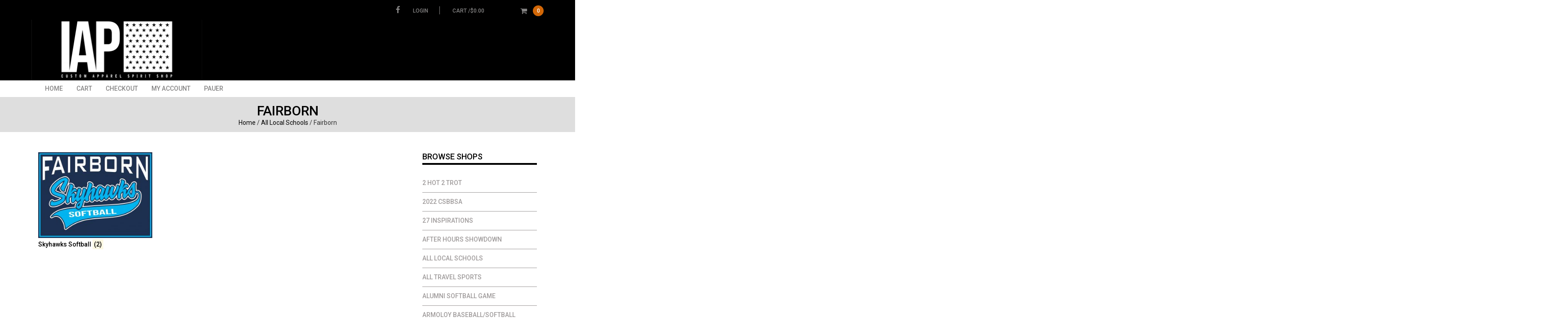

--- FILE ---
content_type: text/html; charset=UTF-8
request_url: https://inapinchscreenprinting.net/product-category/local-schools/fairborn
body_size: 14673
content:
<!DOCTYPE html>
<html lang="en-US">
<head>
<meta charset="UTF-8">
<meta name="viewport" content="width=device-width, initial-scale=1, maximum-scale=1, user-scalable=no">
<link rel="profile" href="https://gmpg.org/xfn/11">
<link rel="pingback" href="https://inapinchscreenprinting.net/xmlrpc.php">
<title>Fairborn &#8211; In A Pinch Spirit Shop</title>
<meta name='robots' content='max-image-preview:large' />
	<style>img:is([sizes="auto" i], [sizes^="auto," i]) { contain-intrinsic-size: 3000px 1500px }</style>
	<link rel='dns-prefetch' href='//fonts.googleapis.com' />
<link rel="alternate" type="application/rss+xml" title="In A Pinch Spirit Shop &raquo; Feed" href="https://inapinchscreenprinting.net/feed" />
<link rel="alternate" type="application/rss+xml" title="In A Pinch Spirit Shop &raquo; Comments Feed" href="https://inapinchscreenprinting.net/comments/feed" />
<link rel="alternate" type="application/rss+xml" title="In A Pinch Spirit Shop &raquo; Fairborn Category Feed" href="https://inapinchscreenprinting.net/product-category/local-schools/fairborn/feed" />
<script type="text/javascript">
/* <![CDATA[ */
window._wpemojiSettings = {"baseUrl":"https:\/\/s.w.org\/images\/core\/emoji\/16.0.1\/72x72\/","ext":".png","svgUrl":"https:\/\/s.w.org\/images\/core\/emoji\/16.0.1\/svg\/","svgExt":".svg","source":{"concatemoji":"https:\/\/inapinchscreenprinting.net\/wp-includes\/js\/wp-emoji-release.min.js?ver=b9a596b175b901efe5d5bcc6788bba61"}};
/*! This file is auto-generated */
!function(s,n){var o,i,e;function c(e){try{var t={supportTests:e,timestamp:(new Date).valueOf()};sessionStorage.setItem(o,JSON.stringify(t))}catch(e){}}function p(e,t,n){e.clearRect(0,0,e.canvas.width,e.canvas.height),e.fillText(t,0,0);var t=new Uint32Array(e.getImageData(0,0,e.canvas.width,e.canvas.height).data),a=(e.clearRect(0,0,e.canvas.width,e.canvas.height),e.fillText(n,0,0),new Uint32Array(e.getImageData(0,0,e.canvas.width,e.canvas.height).data));return t.every(function(e,t){return e===a[t]})}function u(e,t){e.clearRect(0,0,e.canvas.width,e.canvas.height),e.fillText(t,0,0);for(var n=e.getImageData(16,16,1,1),a=0;a<n.data.length;a++)if(0!==n.data[a])return!1;return!0}function f(e,t,n,a){switch(t){case"flag":return n(e,"\ud83c\udff3\ufe0f\u200d\u26a7\ufe0f","\ud83c\udff3\ufe0f\u200b\u26a7\ufe0f")?!1:!n(e,"\ud83c\udde8\ud83c\uddf6","\ud83c\udde8\u200b\ud83c\uddf6")&&!n(e,"\ud83c\udff4\udb40\udc67\udb40\udc62\udb40\udc65\udb40\udc6e\udb40\udc67\udb40\udc7f","\ud83c\udff4\u200b\udb40\udc67\u200b\udb40\udc62\u200b\udb40\udc65\u200b\udb40\udc6e\u200b\udb40\udc67\u200b\udb40\udc7f");case"emoji":return!a(e,"\ud83e\udedf")}return!1}function g(e,t,n,a){var r="undefined"!=typeof WorkerGlobalScope&&self instanceof WorkerGlobalScope?new OffscreenCanvas(300,150):s.createElement("canvas"),o=r.getContext("2d",{willReadFrequently:!0}),i=(o.textBaseline="top",o.font="600 32px Arial",{});return e.forEach(function(e){i[e]=t(o,e,n,a)}),i}function t(e){var t=s.createElement("script");t.src=e,t.defer=!0,s.head.appendChild(t)}"undefined"!=typeof Promise&&(o="wpEmojiSettingsSupports",i=["flag","emoji"],n.supports={everything:!0,everythingExceptFlag:!0},e=new Promise(function(e){s.addEventListener("DOMContentLoaded",e,{once:!0})}),new Promise(function(t){var n=function(){try{var e=JSON.parse(sessionStorage.getItem(o));if("object"==typeof e&&"number"==typeof e.timestamp&&(new Date).valueOf()<e.timestamp+604800&&"object"==typeof e.supportTests)return e.supportTests}catch(e){}return null}();if(!n){if("undefined"!=typeof Worker&&"undefined"!=typeof OffscreenCanvas&&"undefined"!=typeof URL&&URL.createObjectURL&&"undefined"!=typeof Blob)try{var e="postMessage("+g.toString()+"("+[JSON.stringify(i),f.toString(),p.toString(),u.toString()].join(",")+"));",a=new Blob([e],{type:"text/javascript"}),r=new Worker(URL.createObjectURL(a),{name:"wpTestEmojiSupports"});return void(r.onmessage=function(e){c(n=e.data),r.terminate(),t(n)})}catch(e){}c(n=g(i,f,p,u))}t(n)}).then(function(e){for(var t in e)n.supports[t]=e[t],n.supports.everything=n.supports.everything&&n.supports[t],"flag"!==t&&(n.supports.everythingExceptFlag=n.supports.everythingExceptFlag&&n.supports[t]);n.supports.everythingExceptFlag=n.supports.everythingExceptFlag&&!n.supports.flag,n.DOMReady=!1,n.readyCallback=function(){n.DOMReady=!0}}).then(function(){return e}).then(function(){var e;n.supports.everything||(n.readyCallback(),(e=n.source||{}).concatemoji?t(e.concatemoji):e.wpemoji&&e.twemoji&&(t(e.twemoji),t(e.wpemoji)))}))}((window,document),window._wpemojiSettings);
/* ]]> */
</script>
<style id='wp-emoji-styles-inline-css' type='text/css'>

	img.wp-smiley, img.emoji {
		display: inline !important;
		border: none !important;
		box-shadow: none !important;
		height: 1em !important;
		width: 1em !important;
		margin: 0 0.07em !important;
		vertical-align: -0.1em !important;
		background: none !important;
		padding: 0 !important;
	}
</style>
<link rel='stylesheet' id='wp-block-library-css' href='https://inapinchscreenprinting.net/wp-includes/css/dist/block-library/style.min.css?ver=b9a596b175b901efe5d5bcc6788bba61' type='text/css' media='all' />
<style id='classic-theme-styles-inline-css' type='text/css'>
/*! This file is auto-generated */
.wp-block-button__link{color:#fff;background-color:#32373c;border-radius:9999px;box-shadow:none;text-decoration:none;padding:calc(.667em + 2px) calc(1.333em + 2px);font-size:1.125em}.wp-block-file__button{background:#32373c;color:#fff;text-decoration:none}
</style>
<style id='global-styles-inline-css' type='text/css'>
:root{--wp--preset--aspect-ratio--square: 1;--wp--preset--aspect-ratio--4-3: 4/3;--wp--preset--aspect-ratio--3-4: 3/4;--wp--preset--aspect-ratio--3-2: 3/2;--wp--preset--aspect-ratio--2-3: 2/3;--wp--preset--aspect-ratio--16-9: 16/9;--wp--preset--aspect-ratio--9-16: 9/16;--wp--preset--color--black: #000000;--wp--preset--color--cyan-bluish-gray: #abb8c3;--wp--preset--color--white: #ffffff;--wp--preset--color--pale-pink: #f78da7;--wp--preset--color--vivid-red: #cf2e2e;--wp--preset--color--luminous-vivid-orange: #ff6900;--wp--preset--color--luminous-vivid-amber: #fcb900;--wp--preset--color--light-green-cyan: #7bdcb5;--wp--preset--color--vivid-green-cyan: #00d084;--wp--preset--color--pale-cyan-blue: #8ed1fc;--wp--preset--color--vivid-cyan-blue: #0693e3;--wp--preset--color--vivid-purple: #9b51e0;--wp--preset--gradient--vivid-cyan-blue-to-vivid-purple: linear-gradient(135deg,rgba(6,147,227,1) 0%,rgb(155,81,224) 100%);--wp--preset--gradient--light-green-cyan-to-vivid-green-cyan: linear-gradient(135deg,rgb(122,220,180) 0%,rgb(0,208,130) 100%);--wp--preset--gradient--luminous-vivid-amber-to-luminous-vivid-orange: linear-gradient(135deg,rgba(252,185,0,1) 0%,rgba(255,105,0,1) 100%);--wp--preset--gradient--luminous-vivid-orange-to-vivid-red: linear-gradient(135deg,rgba(255,105,0,1) 0%,rgb(207,46,46) 100%);--wp--preset--gradient--very-light-gray-to-cyan-bluish-gray: linear-gradient(135deg,rgb(238,238,238) 0%,rgb(169,184,195) 100%);--wp--preset--gradient--cool-to-warm-spectrum: linear-gradient(135deg,rgb(74,234,220) 0%,rgb(151,120,209) 20%,rgb(207,42,186) 40%,rgb(238,44,130) 60%,rgb(251,105,98) 80%,rgb(254,248,76) 100%);--wp--preset--gradient--blush-light-purple: linear-gradient(135deg,rgb(255,206,236) 0%,rgb(152,150,240) 100%);--wp--preset--gradient--blush-bordeaux: linear-gradient(135deg,rgb(254,205,165) 0%,rgb(254,45,45) 50%,rgb(107,0,62) 100%);--wp--preset--gradient--luminous-dusk: linear-gradient(135deg,rgb(255,203,112) 0%,rgb(199,81,192) 50%,rgb(65,88,208) 100%);--wp--preset--gradient--pale-ocean: linear-gradient(135deg,rgb(255,245,203) 0%,rgb(182,227,212) 50%,rgb(51,167,181) 100%);--wp--preset--gradient--electric-grass: linear-gradient(135deg,rgb(202,248,128) 0%,rgb(113,206,126) 100%);--wp--preset--gradient--midnight: linear-gradient(135deg,rgb(2,3,129) 0%,rgb(40,116,252) 100%);--wp--preset--font-size--small: 13px;--wp--preset--font-size--medium: 20px;--wp--preset--font-size--large: 36px;--wp--preset--font-size--x-large: 42px;--wp--preset--spacing--20: 0.44rem;--wp--preset--spacing--30: 0.67rem;--wp--preset--spacing--40: 1rem;--wp--preset--spacing--50: 1.5rem;--wp--preset--spacing--60: 2.25rem;--wp--preset--spacing--70: 3.38rem;--wp--preset--spacing--80: 5.06rem;--wp--preset--shadow--natural: 6px 6px 9px rgba(0, 0, 0, 0.2);--wp--preset--shadow--deep: 12px 12px 50px rgba(0, 0, 0, 0.4);--wp--preset--shadow--sharp: 6px 6px 0px rgba(0, 0, 0, 0.2);--wp--preset--shadow--outlined: 6px 6px 0px -3px rgba(255, 255, 255, 1), 6px 6px rgba(0, 0, 0, 1);--wp--preset--shadow--crisp: 6px 6px 0px rgba(0, 0, 0, 1);}:where(.is-layout-flex){gap: 0.5em;}:where(.is-layout-grid){gap: 0.5em;}body .is-layout-flex{display: flex;}.is-layout-flex{flex-wrap: wrap;align-items: center;}.is-layout-flex > :is(*, div){margin: 0;}body .is-layout-grid{display: grid;}.is-layout-grid > :is(*, div){margin: 0;}:where(.wp-block-columns.is-layout-flex){gap: 2em;}:where(.wp-block-columns.is-layout-grid){gap: 2em;}:where(.wp-block-post-template.is-layout-flex){gap: 1.25em;}:where(.wp-block-post-template.is-layout-grid){gap: 1.25em;}.has-black-color{color: var(--wp--preset--color--black) !important;}.has-cyan-bluish-gray-color{color: var(--wp--preset--color--cyan-bluish-gray) !important;}.has-white-color{color: var(--wp--preset--color--white) !important;}.has-pale-pink-color{color: var(--wp--preset--color--pale-pink) !important;}.has-vivid-red-color{color: var(--wp--preset--color--vivid-red) !important;}.has-luminous-vivid-orange-color{color: var(--wp--preset--color--luminous-vivid-orange) !important;}.has-luminous-vivid-amber-color{color: var(--wp--preset--color--luminous-vivid-amber) !important;}.has-light-green-cyan-color{color: var(--wp--preset--color--light-green-cyan) !important;}.has-vivid-green-cyan-color{color: var(--wp--preset--color--vivid-green-cyan) !important;}.has-pale-cyan-blue-color{color: var(--wp--preset--color--pale-cyan-blue) !important;}.has-vivid-cyan-blue-color{color: var(--wp--preset--color--vivid-cyan-blue) !important;}.has-vivid-purple-color{color: var(--wp--preset--color--vivid-purple) !important;}.has-black-background-color{background-color: var(--wp--preset--color--black) !important;}.has-cyan-bluish-gray-background-color{background-color: var(--wp--preset--color--cyan-bluish-gray) !important;}.has-white-background-color{background-color: var(--wp--preset--color--white) !important;}.has-pale-pink-background-color{background-color: var(--wp--preset--color--pale-pink) !important;}.has-vivid-red-background-color{background-color: var(--wp--preset--color--vivid-red) !important;}.has-luminous-vivid-orange-background-color{background-color: var(--wp--preset--color--luminous-vivid-orange) !important;}.has-luminous-vivid-amber-background-color{background-color: var(--wp--preset--color--luminous-vivid-amber) !important;}.has-light-green-cyan-background-color{background-color: var(--wp--preset--color--light-green-cyan) !important;}.has-vivid-green-cyan-background-color{background-color: var(--wp--preset--color--vivid-green-cyan) !important;}.has-pale-cyan-blue-background-color{background-color: var(--wp--preset--color--pale-cyan-blue) !important;}.has-vivid-cyan-blue-background-color{background-color: var(--wp--preset--color--vivid-cyan-blue) !important;}.has-vivid-purple-background-color{background-color: var(--wp--preset--color--vivid-purple) !important;}.has-black-border-color{border-color: var(--wp--preset--color--black) !important;}.has-cyan-bluish-gray-border-color{border-color: var(--wp--preset--color--cyan-bluish-gray) !important;}.has-white-border-color{border-color: var(--wp--preset--color--white) !important;}.has-pale-pink-border-color{border-color: var(--wp--preset--color--pale-pink) !important;}.has-vivid-red-border-color{border-color: var(--wp--preset--color--vivid-red) !important;}.has-luminous-vivid-orange-border-color{border-color: var(--wp--preset--color--luminous-vivid-orange) !important;}.has-luminous-vivid-amber-border-color{border-color: var(--wp--preset--color--luminous-vivid-amber) !important;}.has-light-green-cyan-border-color{border-color: var(--wp--preset--color--light-green-cyan) !important;}.has-vivid-green-cyan-border-color{border-color: var(--wp--preset--color--vivid-green-cyan) !important;}.has-pale-cyan-blue-border-color{border-color: var(--wp--preset--color--pale-cyan-blue) !important;}.has-vivid-cyan-blue-border-color{border-color: var(--wp--preset--color--vivid-cyan-blue) !important;}.has-vivid-purple-border-color{border-color: var(--wp--preset--color--vivid-purple) !important;}.has-vivid-cyan-blue-to-vivid-purple-gradient-background{background: var(--wp--preset--gradient--vivid-cyan-blue-to-vivid-purple) !important;}.has-light-green-cyan-to-vivid-green-cyan-gradient-background{background: var(--wp--preset--gradient--light-green-cyan-to-vivid-green-cyan) !important;}.has-luminous-vivid-amber-to-luminous-vivid-orange-gradient-background{background: var(--wp--preset--gradient--luminous-vivid-amber-to-luminous-vivid-orange) !important;}.has-luminous-vivid-orange-to-vivid-red-gradient-background{background: var(--wp--preset--gradient--luminous-vivid-orange-to-vivid-red) !important;}.has-very-light-gray-to-cyan-bluish-gray-gradient-background{background: var(--wp--preset--gradient--very-light-gray-to-cyan-bluish-gray) !important;}.has-cool-to-warm-spectrum-gradient-background{background: var(--wp--preset--gradient--cool-to-warm-spectrum) !important;}.has-blush-light-purple-gradient-background{background: var(--wp--preset--gradient--blush-light-purple) !important;}.has-blush-bordeaux-gradient-background{background: var(--wp--preset--gradient--blush-bordeaux) !important;}.has-luminous-dusk-gradient-background{background: var(--wp--preset--gradient--luminous-dusk) !important;}.has-pale-ocean-gradient-background{background: var(--wp--preset--gradient--pale-ocean) !important;}.has-electric-grass-gradient-background{background: var(--wp--preset--gradient--electric-grass) !important;}.has-midnight-gradient-background{background: var(--wp--preset--gradient--midnight) !important;}.has-small-font-size{font-size: var(--wp--preset--font-size--small) !important;}.has-medium-font-size{font-size: var(--wp--preset--font-size--medium) !important;}.has-large-font-size{font-size: var(--wp--preset--font-size--large) !important;}.has-x-large-font-size{font-size: var(--wp--preset--font-size--x-large) !important;}
:where(.wp-block-post-template.is-layout-flex){gap: 1.25em;}:where(.wp-block-post-template.is-layout-grid){gap: 1.25em;}
:where(.wp-block-columns.is-layout-flex){gap: 2em;}:where(.wp-block-columns.is-layout-grid){gap: 2em;}
:root :where(.wp-block-pullquote){font-size: 1.5em;line-height: 1.6;}
</style>
<link rel='stylesheet' id='contact-form-7-css' href='https://inapinchscreenprinting.net/wp-content/plugins/contact-form-7/includes/css/styles.css?ver=6.1.3' type='text/css' media='all' />
<link rel='stylesheet' id='cr-style-css' href='https://inapinchscreenprinting.net/wp-content/plugins/gourl-bitcoin-payment-gateway-paid-downloads-membership/css/style.front.css?ver=b9a596b175b901efe5d5bcc6788bba61' type='text/css' media='all' />
<link rel='stylesheet' id='woocommerce-layout-css' href='https://inapinchscreenprinting.net/wp-content/plugins/woocommerce/assets/css/woocommerce-layout.css?ver=10.3.7' type='text/css' media='all' />
<link rel='stylesheet' id='woocommerce-smallscreen-css' href='https://inapinchscreenprinting.net/wp-content/plugins/woocommerce/assets/css/woocommerce-smallscreen.css?ver=10.3.7' type='text/css' media='only screen and (max-width: 768px)' />
<link rel='stylesheet' id='woocommerce-general-css' href='https://inapinchscreenprinting.net/wp-content/plugins/woocommerce/assets/css/woocommerce.css?ver=10.3.7' type='text/css' media='all' />
<style id='woocommerce-inline-inline-css' type='text/css'>
.woocommerce form .form-row .required { visibility: visible; }
</style>
<link rel='stylesheet' id='brands-styles-css' href='https://inapinchscreenprinting.net/wp-content/plugins/woocommerce/assets/css/brands.css?ver=10.3.7' type='text/css' media='all' />
<link rel='stylesheet' id='styledstore-google-font-roboto-css' href='https://fonts.googleapis.com/css?family=Roboto%3A400%2C300%2C400italic%2C500%2C700%2C700italic%2C500italic%2C900%7CSource%2BSans%2BPro%3A100%2C400%2C700&#038;subset=latin%2Clatin-ext&#038;ver=6.8.3' type='text/css' media='all' />
<link rel='stylesheet' id='font-awesome-css' href='https://inapinchscreenprinting.net/wp-content/themes/styled-store/css/font-awesome.min.css?ver=4.6.1' type='text/css' media='all' />
<link rel='stylesheet' id='bootstrap-css' href='https://inapinchscreenprinting.net/wp-content/themes/styled-store/css/bootstrap.min.css?ver=3.3.6' type='text/css' media='all' />
<link rel='stylesheet' id='sm-core-css' href='https://inapinchscreenprinting.net/wp-content/themes/styled-store/css/sm-core-css.css?ver=1.0.0' type='text/css' media='all' />
<link rel='stylesheet' id='sm-mint-css' href='https://inapinchscreenprinting.net/wp-content/themes/styled-store/css/sm-mint.css?ver=1.0.0' type='text/css' media='all' />
<link rel='stylesheet' id='bxslider-css' href='https://inapinchscreenprinting.net/wp-content/themes/styled-store/css/jquery.bxslider.css?ver=4.1.2' type='text/css' media='all' />
<link rel='stylesheet' id='styledstore-wocommerce-css' href='https://inapinchscreenprinting.net/wp-content/themes/styled-store/css/woocommerce-css.css?ver=1.8.0' type='text/css' media='all' />
<link rel='stylesheet' id='styledstore-main-style-css' href='https://inapinchscreenprinting.net/wp-content/themes/styled-store/style.css?ver=1.8.0' type='text/css' media='all' />
<link rel='stylesheet' id='styledstore-responsive-css' href='https://inapinchscreenprinting.net/wp-content/themes/styled-store/css/responsive-css.css?ver=1.8.0' type='text/css' media='all' />
<script type="text/template" id="tmpl-variation-template">
	<div class="woocommerce-variation-description">{{{ data.variation.variation_description }}}</div>
	<div class="woocommerce-variation-price">{{{ data.variation.price_html }}}</div>
	<div class="woocommerce-variation-availability">{{{ data.variation.availability_html }}}</div>
</script>
<script type="text/template" id="tmpl-unavailable-variation-template">
	<p role="alert">Sorry, this product is unavailable. Please choose a different combination.</p>
</script>
<script type="text/javascript" src="https://inapinchscreenprinting.net/wp-includes/js/jquery/jquery.min.js?ver=3.7.1" id="jquery-core-js"></script>
<script type="text/javascript" src="https://inapinchscreenprinting.net/wp-includes/js/jquery/jquery-migrate.min.js?ver=3.4.1" id="jquery-migrate-js"></script>
<script type="text/javascript" src="https://inapinchscreenprinting.net/wp-includes/js/underscore.min.js?ver=1.13.7" id="underscore-js"></script>
<script type="text/javascript" id="wp-util-js-extra">
/* <![CDATA[ */
var _wpUtilSettings = {"ajax":{"url":"\/wp-admin\/admin-ajax.php"}};
/* ]]> */
</script>
<script type="text/javascript" src="https://inapinchscreenprinting.net/wp-includes/js/wp-util.min.js?ver=b9a596b175b901efe5d5bcc6788bba61" id="wp-util-js"></script>
<script type="text/javascript" src="https://inapinchscreenprinting.net/wp-content/plugins/woocommerce/assets/js/jquery-blockui/jquery.blockUI.min.js?ver=2.7.0-wc.10.3.7" id="wc-jquery-blockui-js" data-wp-strategy="defer"></script>
<script type="text/javascript" id="tt4b_ajax_script-js-extra">
/* <![CDATA[ */
var tt4b_script_vars = {"pixel_code":"CJ8JEDBC77U32B8P94I0","currency":"USD","country":"US","advanced_matching":"1"};
/* ]]> */
</script>
<script type="text/javascript" src="https://inapinchscreenprinting.net/wp-content/plugins/tiktok-for-business/admin/js/ajaxSnippet.js?ver=v1" id="tt4b_ajax_script-js"></script>
<script type="text/javascript" src="https://inapinchscreenprinting.net/wp-content/plugins/woocommerce/assets/js/js-cookie/js.cookie.min.js?ver=2.1.4-wc.10.3.7" id="wc-js-cookie-js" defer="defer" data-wp-strategy="defer"></script>
<script type="text/javascript" id="woocommerce-js-extra">
/* <![CDATA[ */
var woocommerce_params = {"ajax_url":"\/wp-admin\/admin-ajax.php","wc_ajax_url":"\/?wc-ajax=%%endpoint%%","i18n_password_show":"Show password","i18n_password_hide":"Hide password"};
/* ]]> */
</script>
<script type="text/javascript" src="https://inapinchscreenprinting.net/wp-content/plugins/woocommerce/assets/js/frontend/woocommerce.min.js?ver=10.3.7" id="woocommerce-js" defer="defer" data-wp-strategy="defer"></script>
<script type="text/javascript" id="WCPAY_ASSETS-js-extra">
/* <![CDATA[ */
var wcpayAssets = {"url":"https:\/\/inapinchscreenprinting.net\/wp-content\/plugins\/woocommerce-payments\/dist\/"};
/* ]]> */
</script>
<!--[if lt IE 9]>
<script type="text/javascript" src="https://inapinchscreenprinting.net/wp-content/themes/styled-store/js/respond.min.js?ver=b9a596b175b901efe5d5bcc6788bba61" id="styledstore-respond-js"></script>
<![endif]-->
<!--[if lt IE 9]>
<script type="text/javascript" src="https://inapinchscreenprinting.net/wp-content/themes/styled-store/js/html5shiv.min.js?ver=b9a596b175b901efe5d5bcc6788bba61" id="styledstore-html5shiv-js"></script>
<![endif]-->
<link rel="https://api.w.org/" href="https://inapinchscreenprinting.net/wp-json/" /><link rel="alternate" title="JSON" type="application/json" href="https://inapinchscreenprinting.net/wp-json/wp/v2/product_cat/765" /><link rel="EditURI" type="application/rsd+xml" title="RSD" href="https://inapinchscreenprinting.net/xmlrpc.php?rsd" />
<style type="text/css" media="screen">input#akismet_privacy_check { float: left; margin: 7px 7px 7px 0; width: 13px; }</style><!-- Google site verification - Google for WooCommerce -->
<meta name="google-site-verification" content="LFKKf4Osr0N2x0XFdtVe3EkTQvK9li_-tazedzuu50E" />
	<noscript><style>.woocommerce-product-gallery{ opacity: 1 !important; }</style></noscript>
		<style type="text/css"  id="styledstore-header-css">
			.logo .site-title,
		.logo .site-desc {
			color: #ffffff;
		}
		</style>
	<link rel="icon" href="https://inapinchscreenprinting.net/wp-content/uploads/2025/02/cropped-In_A_Pinch_IAP_media_etsy_icon-32x32.jpg" sizes="32x32" />
<link rel="icon" href="https://inapinchscreenprinting.net/wp-content/uploads/2025/02/cropped-In_A_Pinch_IAP_media_etsy_icon-192x192.jpg" sizes="192x192" />
<link rel="apple-touch-icon" href="https://inapinchscreenprinting.net/wp-content/uploads/2025/02/cropped-In_A_Pinch_IAP_media_etsy_icon-180x180.jpg" />
<meta name="msapplication-TileImage" content="https://inapinchscreenprinting.net/wp-content/uploads/2025/02/cropped-In_A_Pinch_IAP_media_etsy_icon-270x270.jpg" />
				<style type="text/css" id="c4wp-checkout-css">
					.woocommerce-checkout .c4wp_captcha_field {
						margin-bottom: 10px;
						margin-top: 15px;
						position: relative;
						display: inline-block;
					}
				</style>
							<style type="text/css" id="c4wp-v3-lp-form-css">
				.login #login, .login #lostpasswordform {
					min-width: 350px !important;
				}
				.wpforms-field-c4wp iframe {
					width: 100% !important;
				}
			</style>
			
		<!-- Global site tag (gtag.js) - Google Ads: AW-17866474909 - Google for WooCommerce -->
		<script async src="https://www.googletagmanager.com/gtag/js?id=AW-17866474909"></script>
		<script>
			window.dataLayer = window.dataLayer || [];
			function gtag() { dataLayer.push(arguments); }
			gtag( 'consent', 'default', {
				analytics_storage: 'denied',
				ad_storage: 'denied',
				ad_user_data: 'denied',
				ad_personalization: 'denied',
				region: ['AT', 'BE', 'BG', 'HR', 'CY', 'CZ', 'DK', 'EE', 'FI', 'FR', 'DE', 'GR', 'HU', 'IS', 'IE', 'IT', 'LV', 'LI', 'LT', 'LU', 'MT', 'NL', 'NO', 'PL', 'PT', 'RO', 'SK', 'SI', 'ES', 'SE', 'GB', 'CH'],
				wait_for_update: 500,
			} );
			gtag('js', new Date());
			gtag('set', 'developer_id.dOGY3NW', true);
			gtag("config", "AW-17866474909", { "groups": "GLA", "send_page_view": false });		</script>

		</head>

<body data-rsssl=1 class="archive tax-product_cat term-fairborn term-765 wp-custom-logo wp-theme-styled-store theme-styled-store woocommerce woocommerce-page woocommerce-no-js hfeed">
<!-- add scroll top feature -->
<header id="header">
	<div class="row">
		<div class="header-topbar">
			<div class="container">
					<div class="social-icons ">
							<li class="social-icon facebook">
					<a href="https://www.facebook.com/In-A-Pinch-Screenprinting-281946502007690/">
						<i class="fa fa-facebook" aria-hidden="true"></i>
					</a>
				</li>
					</div>
										<div class="lgn-ct">
						<div class="acc-login">
														 	<a href="https://inapinchscreenprinting.net/my-account" title="Login">Login</a>
							 						</div>

						<div class="header-top-cart mini-cart">
							<a class="st-cart-contents" href="https://inapinchscreenprinting.net/cart" title="View your shopping cart">cart /<span class="woocommerce-Price-amount amount"><bdi><span class="woocommerce-Price-currencySymbol">&#36;</span>0.00</bdi></span><i class="fa fa-shopping-cart fa-lg" aria-hidden="true"></i>
								<span class="mini-cart-count-item">0								</span>
							</a>
							<div class="widget woocommerce widget_shopping_cart"><h2 class="widgettitle">Cart</h2><div class="widget_shopping_cart_content"></div></div>						</div>
					</div>
					
			</div>
		</div>

		<div class="header">
			<div class="container">
				<div class="logo-container sameheight col-xs-8 col-sm-6 col-md-4">
					<a href="https://inapinchscreenprinting.net/" class="custom-logo-link" rel="home"><img width="2560" height="908" src="https://inapinchscreenprinting.net/wp-content/uploads/2021/08/cropped-In_A_Pinch_Brand_Logo_online_Cover-scaled-1.jpg" class="custom-logo" alt="In A Pinch Spirit Shop" decoding="async" fetchpriority="high" srcset="https://inapinchscreenprinting.net/wp-content/uploads/2021/08/cropped-In_A_Pinch_Brand_Logo_online_Cover-scaled-1.jpg 2560w, https://inapinchscreenprinting.net/wp-content/uploads/2021/08/cropped-In_A_Pinch_Brand_Logo_online_Cover-scaled-1-300x106.jpg 300w, https://inapinchscreenprinting.net/wp-content/uploads/2021/08/cropped-In_A_Pinch_Brand_Logo_online_Cover-scaled-1-1024x363.jpg 1024w, https://inapinchscreenprinting.net/wp-content/uploads/2021/08/cropped-In_A_Pinch_Brand_Logo_online_Cover-scaled-1-768x272.jpg 768w, https://inapinchscreenprinting.net/wp-content/uploads/2021/08/cropped-In_A_Pinch_Brand_Logo_online_Cover-scaled-1-1536x545.jpg 1536w, https://inapinchscreenprinting.net/wp-content/uploads/2021/08/cropped-In_A_Pinch_Brand_Logo_online_Cover-scaled-1-2048x726.jpg 2048w, https://inapinchscreenprinting.net/wp-content/uploads/2021/08/cropped-In_A_Pinch_Brand_Logo_online_Cover-scaled-1-600x213.jpg 600w" sizes="(max-width: 2560px) 100vw, 2560px" /></a>				</div>
			<!-- </div> -->
			
			
		<div class="navigation-menu sameheight col-xs-4 col-sm-6 col-md-8">
			<ul id="main-menu" class="header-menu sm sm-mint"><li ><a href="https://inapinchscreenprinting.net/">Home</a></li><li class="page_item page-item-6"><a href="https://inapinchscreenprinting.net/cart">Cart</a></li>
<li class="page_item page-item-7"><a href="https://inapinchscreenprinting.net/checkout">Checkout</a></li>
<li class="page_item page-item-8"><a href="https://inapinchscreenprinting.net/my-account">My account</a></li>
<li class="page_item page-item-17285"><a href="https://inapinchscreenprinting.net/pauer-store">Pauer</a></li>
</ul>
		</div>

		<div class="mobile-navigation col-xs-4 col-sm-6 col-md-8">
		<div class="st-mobile-menu">
			<input id="main-menu-state" type="checkbox" />
				<label class="main-menu-btn" for="main-menu-state">
				<span class="main-menu-btn-icon"></span>
			</label>
			
			<ul id="main-menu" class="header-menu sm sm-mint"><li ><a href="https://inapinchscreenprinting.net/">Home</a></li><li class="page_item page-item-6"><a href="https://inapinchscreenprinting.net/cart">Cart</a></li>
<li class="page_item page-item-7"><a href="https://inapinchscreenprinting.net/checkout">Checkout</a></li>
<li class="page_item page-item-8"><a href="https://inapinchscreenprinting.net/my-account">My account</a></li>
<li class="page_item page-item-17285"><a href="https://inapinchscreenprinting.net/pauer-store">Pauer</a></li>
</ul>
		</div>
	</div>
	</div><!-- container class closed -->
</div><!-- header class closed -->

		<!-- mobile menu -->
	

		<!-- </div> -->
	</div>
</header>

<div class="entry-header">
	<div class="container">
		<div class="row">
			<div class="col-xs-12 col-md-12">
							<h1 class="page-title woo-page-title">Fairborn</h1>
			<nav class="woocommerce-breadcrumb" aria-label="Breadcrumb"><a href="https://inapinchscreenprinting.net">Home</a>&nbsp;&#47;&nbsp;<a href="https://inapinchscreenprinting.net/product-category/local-schools">All Local Schools</a>&nbsp;&#47;&nbsp;Fairborn</nav>			</div>
		</div>
	</div>
</div>
<div class="st_product_listing">
	<div class="container">
		<div class="row">
			
					<div class="col-md-9 col-sm-8 col-xs-12">
						

	<div class="catalog_odering clearfix">
		<div class="woocommerce-notices-wrapper"></div>	</div>

	
		<ul class="products columns-3">
<li class="product-category product">
	<a aria-label="Visit product category Skyhawks Softball" href="https://inapinchscreenprinting.net/product-category/local-schools/fairborn/skyhawks-softball"><img src="https://inapinchscreenprinting.net/wp-content/uploads/2024/02/Fairborn_Skyhawks_Softball_2024_online_background-300x226.jpg" alt="Skyhawks Softball" width="300" height="" srcset="https://inapinchscreenprinting.net/wp-content/uploads/2024/02/Fairborn_Skyhawks_Softball_2024_online_background-300x226.jpg 300w, https://inapinchscreenprinting.net/wp-content/uploads/2024/02/Fairborn_Skyhawks_Softball_2024_online_background-1024x772.jpg 1024w, https://inapinchscreenprinting.net/wp-content/uploads/2024/02/Fairborn_Skyhawks_Softball_2024_online_background-768x579.jpg 768w, https://inapinchscreenprinting.net/wp-content/uploads/2024/02/Fairborn_Skyhawks_Softball_2024_online_background-1536x1157.jpg 1536w, https://inapinchscreenprinting.net/wp-content/uploads/2024/02/Fairborn_Skyhawks_Softball_2024_online_background-2048x1543.jpg 2048w, https://inapinchscreenprinting.net/wp-content/uploads/2024/02/Fairborn_Skyhawks_Softball_2024_online_background-600x452.jpg 600w" sizes="(max-width: 300px) 100vw, 300px" />		<h2 class="woocommerce-loop-category__title">
			Skyhawks Softball <mark class="count">(2)</mark>		</h2>
		</a></li>
			
			
		</ul>

		
	
						</div>

					<div class="col-md-3 col-sm-4 col-xs-12 clearfix" id="st-woo-sidebar">
						<section id="woocommerce_product_categories-3" class="widget woocommerce widget_product_categories"><h2 class="widget-title">Browse Shops</h2><ul class="product-categories"><li class="cat-item cat-item-640"><a href="https://inapinchscreenprinting.net/product-category/clark-county-fair/2-hot-2-trot">2 Hot 2 Trot</a></li>
<li class="cat-item cat-item-626"><a href="https://inapinchscreenprinting.net/product-category/local-schools/shawnee/2022-csbbsa">2022 CSBBSA</a></li>
<li class="cat-item cat-item-757"><a href="https://inapinchscreenprinting.net/product-category/27-inspirations">27 Inspirations</a></li>
<li class="cat-item cat-item-510"><a href="https://inapinchscreenprinting.net/product-category/travel-sports/travel-baseball-and-softball/after-hours-showdown">After Hours Showdown</a></li>
<li class="cat-item cat-item-604 current-cat-parent"><a href="https://inapinchscreenprinting.net/product-category/local-schools">All Local Schools</a></li>
<li class="cat-item cat-item-606"><a href="https://inapinchscreenprinting.net/product-category/travel-sports">All Travel Sports</a></li>
<li class="cat-item cat-item-736"><a href="https://inapinchscreenprinting.net/product-category/local-schools/springfield-high/alumni-softball-game">Alumni Softball Game</a></li>
<li class="cat-item cat-item-682"><a href="https://inapinchscreenprinting.net/product-category/travel-sports/travel-baseball-and-softball/armoloy-baseball-softball">Armoloy Baseball/Softball</a></li>
<li class="cat-item cat-item-618"><a href="https://inapinchscreenprinting.net/product-category/at-bat-4-autism">At Bat 4 Autism</a></li>
<li class="cat-item cat-item-149"><a href="https://inapinchscreenprinting.net/product-category/autism-awareness">Autism Awareness</a></li>
<li class="cat-item cat-item-840"><a href="https://inapinchscreenprinting.net/product-category/baseball-softball-spiritwear">Baseball &amp; Softball Spiritwear</a></li>
<li class="cat-item cat-item-880"><a href="https://inapinchscreenprinting.net/product-category/basketball">Basketball</a></li>
<li class="cat-item cat-item-369"><a href="https://inapinchscreenprinting.net/product-category/be-kind">Be Kind</a></li>
<li class="cat-item cat-item-738"><a href="https://inapinchscreenprinting.net/product-category/travel-sports/travel-baseball-and-softball/beverly-bandits">Beverly Bandits</a></li>
<li class="cat-item cat-item-405"><a href="https://inapinchscreenprinting.net/product-category/travel-sports/travel-baseball-and-softball/black-widows-softball">Black Widows Softball</a></li>
<li class="cat-item cat-item-320"><a href="https://inapinchscreenprinting.net/product-category/local-schools/shawnee/braves-basketball">Braves Basketball</a></li>
<li class="cat-item cat-item-447"><a href="https://inapinchscreenprinting.net/product-category/local-schools/shawnee/braves-football">Braves Football</a></li>
<li class="cat-item cat-item-451"><a href="https://inapinchscreenprinting.net/product-category/local-schools/shawnee/braves-soccer">Braves Soccer</a></li>
<li class="cat-item cat-item-505"><a href="https://inapinchscreenprinting.net/product-category/local-schools/shawnee/braves-softball">Braves Softball</a></li>
<li class="cat-item cat-item-819"><a href="https://inapinchscreenprinting.net/product-category/travel-sports/travel-baseball-and-softball/champion-city-roses">Champion City Roses</a></li>
<li class="cat-item cat-item-593"><a href="https://inapinchscreenprinting.net/product-category/travel-sports/clark-county-bowling-championship">Clark County Bowling Championship</a></li>
<li class="cat-item cat-item-624"><a href="https://inapinchscreenprinting.net/product-category/clark-county-fair">Clark County Fair</a></li>
<li class="cat-item cat-item-609"><a href="https://inapinchscreenprinting.net/product-category/travel-sports/club-soccer">Club Soccer</a></li>
<li class="cat-item cat-item-797"><a href="https://inapinchscreenprinting.net/product-category/corrections">Corrections</a></li>
<li class="cat-item cat-item-427"><a href="https://inapinchscreenprinting.net/product-category/local-schools/kenton-ridge/cougars-soccer">Cougars Soccer</a></li>
<li class="cat-item cat-item-121"><a href="https://inapinchscreenprinting.net/product-category/uncategorized/crypto">Crypto</a></li>
<li class="cat-item cat-item-495"><a href="https://inapinchscreenprinting.net/product-category/local-schools/shawnee/cs-braves-baseball-softball-association">CS Braves Baseball/Softball Association</a></li>
<li class="cat-item cat-item-629"><a href="https://inapinchscreenprinting.net/product-category/travel-sports/travel-baseball-and-softball/cyclones">Cyclones</a></li>
<li class="cat-item cat-item-817"><a href="https://inapinchscreenprinting.net/product-category/travel-sports/travel-baseball-and-softball/ec-ohio-legends-fastpitch">EC Ohio Legends Fastpitch</a></li>
<li class="cat-item cat-item-765 current-cat"><a href="https://inapinchscreenprinting.net/product-category/local-schools/fairborn">Fairborn</a></li>
<li class="cat-item cat-item-598"><a href="https://inapinchscreenprinting.net/product-category/travel-sports/club-soccer/fc-united">FC United</a></li>
<li class="cat-item cat-item-460"><a href="https://inapinchscreenprinting.net/product-category/travel-sports/travel-baseball-and-softball/fillies-softball">Fillies Softball</a></li>
<li class="cat-item cat-item-600"><a href="https://inapinchscreenprinting.net/product-category/travel-sports/travel-baseball-and-softball/firestorm-softball">Firestorm Softball</a></li>
<li class="cat-item cat-item-195"><a href="https://inapinchscreenprinting.net/product-category/local-schools/global-impact-stem-academy">Global Impact STEM Academy</a></li>
<li class="cat-item cat-item-310"><a href="https://inapinchscreenprinting.net/product-category/local-schools/northeastern/jets-basketball">Jets Basketball</a></li>
<li class="cat-item cat-item-313"><a href="https://inapinchscreenprinting.net/product-category/local-schools/northeastern/jets-wrestling-19-20">Jets Wrestling '19-'20</a></li>
<li class="cat-item cat-item-16"><a href="https://inapinchscreenprinting.net/product-category/local-schools/kenton-ridge">Kenton Ridge</a></li>
<li class="cat-item cat-item-15"><a href="https://inapinchscreenprinting.net/product-category/local-schools/kenton-ridge/kenton-ridge-football">Kenton Ridge Football</a></li>
<li class="cat-item cat-item-702"><a href="https://inapinchscreenprinting.net/product-category/local-schools/kenton-ridge/kenton-ridge-general">Kenton Ridge General</a></li>
<li class="cat-item cat-item-763"><a href="https://inapinchscreenprinting.net/product-category/local-schools/kenton-ridge/kenton-ridge-softball">Kenton Ridge Softball</a></li>
<li class="cat-item cat-item-457"><a href="https://inapinchscreenprinting.net/product-category/travel-sports/travel-baseball-and-softball/krush-fastpitch">Krush Fastpitch</a></li>
<li class="cat-item cat-item-317"><a href="https://inapinchscreenprinting.net/product-category/local-schools/shawnee/lady-braves-basketball">Lady Braves Basketball</a></li>
<li class="cat-item cat-item-482"><a href="https://inapinchscreenprinting.net/product-category/local-schools/shawnee/lady-braves-high-school-basketball-20-21">Lady Braves High School Basketball '20-'21</a></li>
<li class="cat-item cat-item-483"><a href="https://inapinchscreenprinting.net/product-category/local-schools/shawnee/lady-braves-middle-school-basketball-20-21">Lady Braves Middle School Basketball '20-'21</a></li>
<li class="cat-item cat-item-454"><a href="https://inapinchscreenprinting.net/product-category/local-schools/northwestern/lady-warriors-tennis">Lady Warriors Tennis</a></li>
<li class="cat-item cat-item-752"><a href="https://inapinchscreenprinting.net/product-category/travel-sports/travel-baseball-and-softball/lasers-fastpitch">Lasers Fastpitch</a></li>
<li class="cat-item cat-item-220"><a href="https://inapinchscreenprinting.net/product-category/travel-sports/travel-baseball-and-softball/lasers-silver-06">Lasers Silver 06</a></li>
<li class="cat-item cat-item-249"><a href="https://inapinchscreenprinting.net/product-category/travel-sports/travel-baseball-and-softball/legends-fastpitch">Legends Fastpitch</a></li>
<li class="cat-item cat-item-805"><a href="https://inapinchscreenprinting.net/product-category/travel-sports/travel-baseball-and-softball/lisa-fernandez-camp-2025">Lisa Fernandez Camp 2025</a></li>
<li class="cat-item cat-item-533"><a href="https://inapinchscreenprinting.net/product-category/maga-wear">MAGA WEAR</a></li>
<li class="cat-item cat-item-51"><a href="https://inapinchscreenprinting.net/product-category/local-schools/marysville">Marysville</a></li>
<li class="cat-item cat-item-52"><a href="https://inapinchscreenprinting.net/product-category/local-schools/marysville/marysville-football">Marysville Football</a></li>
<li class="cat-item cat-item-534"><a href="https://inapinchscreenprinting.net/product-category/mefford-pig-scramble">Mefford Pig Scramble</a></li>
<li class="cat-item cat-item-833"><a href="https://inapinchscreenprinting.net/product-category/travel-sports/travel-volleyball/mid-ohio-volleyball-academy">Mid Ohio Volleyball Academy</a></li>
<li class="cat-item cat-item-516"><a href="https://inapinchscreenprinting.net/product-category/travel-sports/travel-baseball-and-softball/mothers-day-classic-2021">Mother's Day Classic 2021</a></li>
<li class="cat-item cat-item-91"><a href="https://inapinchscreenprinting.net/product-category/uncategorized/nashville-girls-weekend">Nashville Girls' Weekend</a></li>
<li class="cat-item cat-item-139"><a href="https://inapinchscreenprinting.net/product-category/local-schools/northeastern">Northeastern</a></li>
<li class="cat-item cat-item-645"><a href="https://inapinchscreenprinting.net/product-category/local-schools/northeastern/northeastern-a-new-chapter-oxford">Northeastern - A NEW CHAPTER</a></li>
<li class="cat-item cat-item-672"><a href="https://inapinchscreenprinting.net/product-category/local-schools/northeastern/northeastern-division-v-playoffs">Northeastern Division V Playoffs</a></li>
<li class="cat-item cat-item-538"><a href="https://inapinchscreenprinting.net/product-category/local-schools/northeastern/northeastern-jets-football-cheer">Northeastern Jets Football &amp; Cheer</a></li>
<li class="cat-item cat-item-602"><a href="https://inapinchscreenprinting.net/product-category/local-schools/northeastern/northeastern-jets-track-field">Northeastern Jets Track &amp; Field</a></li>
<li class="cat-item cat-item-530"><a href="https://inapinchscreenprinting.net/product-category/local-schools/northeastern/northeastern-lady-jets-soccer">Northeastern Lady Jets Soccer</a></li>
<li class="cat-item cat-item-646"><a href="https://inapinchscreenprinting.net/product-category/local-schools/northeastern/northeastern-soccer">Northeastern Soccer</a></li>
<li class="cat-item cat-item-764"><a href="https://inapinchscreenprinting.net/product-category/local-schools/northeastern/northeastern-softball">Northeastern Softball</a></li>
<li class="cat-item cat-item-337"><a href="https://inapinchscreenprinting.net/product-category/local-schools/kenton-ridge/northridge-basketball">Northridge Basketball</a></li>
<li class="cat-item cat-item-137"><a href="https://inapinchscreenprinting.net/product-category/local-schools/kenton-ridge/northridge-field-dayclass-shirts">Northridge Field Day/Class Shirts</a></li>
<li class="cat-item cat-item-477"><a href="https://inapinchscreenprinting.net/product-category/travel-sports/travel-basketball/northridge-future-basketball">Northridge Future Basketball</a></li>
<li class="cat-item cat-item-57"><a href="https://inapinchscreenprinting.net/product-category/travel-sports/travel-baseball-and-softball/northridge-girls-softball">Northridge Girls Softball</a></li>
<li class="cat-item cat-item-610"><a href="https://inapinchscreenprinting.net/product-category/local-schools/northwestern">Northwestern</a></li>
<li class="cat-item cat-item-580"><a href="https://inapinchscreenprinting.net/product-category/local-schools/northwestern/northwestern-wrestling">Northwestern Wrestling</a></li>
<li class="cat-item cat-item-649"><a href="https://inapinchscreenprinting.net/product-category/travel-sports/travel-baseball-and-softball/ohio-hawks">Ohio Hawks</a></li>
<li class="cat-item cat-item-595"><a href="https://inapinchscreenprinting.net/product-category/travel-sports/travel-baseball-and-softball/ohio-sting-fastpitch">Ohio Sting Fastpitch</a></li>
<li class="cat-item cat-item-224"><a href="https://inapinchscreenprinting.net/product-category/travel-sports/travel-baseball-and-softball/ohio-thunder-softball">Ohio Thunder Softball</a></li>
<li class="cat-item cat-item-373"><a href="https://inapinchscreenprinting.net/product-category/travel-sports/travel-baseball-and-softball/ohio-titans-baseball">Ohio Titans Baseball</a></li>
<li class="cat-item cat-item-546"><a href="https://inapinchscreenprinting.net/product-category/travel-sports/travel-baseball-and-softball/ohio-united">Ohio United</a></li>
<li class="cat-item cat-item-794"><a href="https://inapinchscreenprinting.net/product-category/travel-sports/travel-baseball-and-softball/outlaws-fastpitch">Outlaws Fastpitch</a></li>
<li class="cat-item cat-item-754"><a href="https://inapinchscreenprinting.net/product-category/travel-sports/travel-baseball-and-softball/pauer-sports">Pauer Sports</a></li>
<li class="cat-item cat-item-193"><a href="https://inapinchscreenprinting.net/product-category/local-schools/shawnee/possum-baseball-softball">Possum Baseball &amp; Softball</a></li>
<li class="cat-item cat-item-216"><a href="https://inapinchscreenprinting.net/product-category/uncategorized/praying-for-mason">Praying For Mason</a></li>
<li class="cat-item cat-item-338"><a href="https://inapinchscreenprinting.net/product-category/travel-sports/pro-cheer-lions">Pro Cheer Lions</a></li>
<li class="cat-item cat-item-181"><a href="https://inapinchscreenprinting.net/product-category/travel-sports/travel-baseball-and-softball/queen-bees-softball">Queen Bees Softball</a></li>
<li class="cat-item cat-item-189"><a href="https://inapinchscreenprinting.net/product-category/travel-sports/travel-baseball-and-softball/reid-baseball-softball">Reid Baseball &amp; Softball</a></li>
<li class="cat-item cat-item-211"><a href="https://inapinchscreenprinting.net/product-category/local-schools/southeastern/scya-baseball-softball">SCYA Baseball &amp; Softball</a></li>
<li class="cat-item cat-item-67"><a href="https://inapinchscreenprinting.net/product-category/local-schools/southeastern/se-youth-football-cheer">SE Youth Football &amp; Cheer</a></li>
<li class="cat-item cat-item-605"><a href="https://inapinchscreenprinting.net/product-category/local-schools/shawnee">Shawnee</a></li>
<li class="cat-item cat-item-264"><a href="https://inapinchscreenprinting.net/product-category/local-schools/shawnee/shawnee-braves-wrestling">Shawnee Braves Wrestling</a></li>
<li class="cat-item cat-item-336"><a href="https://inapinchscreenprinting.net/product-category/local-schools/shawnee/shawnee-hs-lady-braves-basketball">Shawnee HS Lady Braves Basketball</a></li>
<li class="cat-item cat-item-667"><a href="https://inapinchscreenprinting.net/product-category/local-schools/shawnee/shawnee-marching-band">Shawnee Marching Band</a></li>
<li class="cat-item cat-item-260"><a href="https://inapinchscreenprinting.net/product-category/local-schools/shawnee/shawnee-national-honor-society">Shawnee National Honor Society</a></li>
<li class="cat-item cat-item-442"><a href="https://inapinchscreenprinting.net/product-category/local-schools/shawnee/shawnee-tennis">Shawnee Tennis</a></li>
<li class="cat-item cat-item-766"><a href="https://inapinchscreenprinting.net/product-category/local-schools/fairborn/skyhawks-softball">Skyhawks Softball</a></li>
<li class="cat-item cat-item-192"><a href="https://inapinchscreenprinting.net/product-category/local-schools/northeastern/south-vienna-baseball-softball">South Vienna Baseball &amp; Softball</a></li>
<li class="cat-item cat-item-66"><a href="https://inapinchscreenprinting.net/product-category/local-schools/southeastern">Southeastern</a></li>
<li class="cat-item cat-item-96"><a href="https://inapinchscreenprinting.net/product-category/local-schools/southeastern/southeastern-basketball">Southeastern Basketball</a></li>
<li class="cat-item cat-item-393"><a href="https://inapinchscreenprinting.net/product-category/local-schools/southeastern/southeastern-track-field">Southeastern Track &amp; Field</a></li>
<li class="cat-item cat-item-268"><a href="https://inapinchscreenprinting.net/product-category/local-schools/southeastern/southeastern-wrestling">Southeastern Wrestling</a></li>
<li class="cat-item cat-item-611"><a href="https://inapinchscreenprinting.net/product-category/local-schools/springfield-high">Springfield</a></li>
<li class="cat-item cat-item-322"><a href="https://inapinchscreenprinting.net/product-category/travel-sports/travel-baseball-and-softball/springfield-heat">Springfield Heat</a></li>
<li class="cat-item cat-item-284"><a href="https://inapinchscreenprinting.net/product-category/travel-sports/travel-hockey/springfield-stars-hockey">Springfield Stars Hockey</a></li>
<li class="cat-item cat-item-367"><a href="https://inapinchscreenprinting.net/product-category/travel-sports/spy-swim-team">SPY Swim Team</a></li>
<li class="cat-item cat-item-779"><a href="https://inapinchscreenprinting.net/product-category/travel-sports/travel-baseball-and-softball/stingrays-softball">Stingrays Softball</a></li>
<li class="cat-item cat-item-785"><a href="https://inapinchscreenprinting.net/product-category/travel-sports/travel-baseball-and-softball/strikezone-softball">Strikezone Softball</a></li>
<li class="cat-item cat-item-164"><a href="https://inapinchscreenprinting.net/product-category/local-schools/northeastern/svms-softball">SVMS Softball</a></li>
<li class="cat-item cat-item-781"><a href="https://inapinchscreenprinting.net/product-category/travel-sports/travel-baseball-and-softball/team-ohio-baseball">Team Ohio Baseball</a></li>
<li class="cat-item cat-item-612"><a href="https://inapinchscreenprinting.net/product-category/local-schools/tecumseh">Tecumseh</a></li>
<li class="cat-item cat-item-772"><a href="https://inapinchscreenprinting.net/product-category/travel-sports/travel-baseball-and-softball/tennessee-mojo">Tennessee MOJO</a></li>
<li class="cat-item cat-item-607"><a href="https://inapinchscreenprinting.net/product-category/travel-sports/travel-baseball-and-softball">Travel Baseball and Softball</a></li>
<li class="cat-item cat-item-613"><a href="https://inapinchscreenprinting.net/product-category/travel-sports/travel-basketball">Travel Basketball</a></li>
<li class="cat-item cat-item-608"><a href="https://inapinchscreenprinting.net/product-category/travel-sports/travel-hockey">Travel Hockey</a></li>
<li class="cat-item cat-item-832"><a href="https://inapinchscreenprinting.net/product-category/travel-sports/travel-volleyball">Travel Volleyball</a></li>
<li class="cat-item cat-item-136"><a href="https://inapinchscreenprinting.net/product-category/uncategorized">Uncategorized</a></li>
<li class="cat-item cat-item-415"><a href="https://inapinchscreenprinting.net/product-category/travel-sports/travel-baseball-and-softball/vernon-murphy-baseball">Vernon Murphy Baseball</a></li>
<li class="cat-item cat-item-488"><a href="https://inapinchscreenprinting.net/product-category/local-schools/warder-park">Warder Park</a></li>
<li class="cat-item cat-item-729"><a href="https://inapinchscreenprinting.net/product-category/local-schools/springfield-high/wildcats-baseball">Wildcats Baseball</a></li>
<li class="cat-item cat-item-170"><a href="https://inapinchscreenprinting.net/product-category/local-schools/springfield-high/springfield-wildcats">Wildcats Softball</a></li>
<li class="cat-item cat-item-782"><a href="https://inapinchscreenprinting.net/product-category/travel-sports/travel-baseball-and-softball/wolfpack-softball">Wolfpack Softball</a></li>
</ul></section><section id="media_video-4" class="widget widget_media_video"></section><section id="media_video-6" class="widget widget_media_video"></section>					</div>
					
						</div>
	</div>
</div>
<footer id="footer">
	<!-- get sidebar footer top for  -->
		
	<!-- add payment links  -->	
	<div class="footer-bottom">
		
		<div class="st-icons-block">
			<div class="container">
							</div>
		</div>	

		</div>	
		<div class="footer-bottombar">
			<div class="container">

									<div class="copyright">
	                    Styled Store WordPress Theme by						<a href="https://www.styledthemes.com/" target="_blank">StyledThemes</a>
					</div>
				
				<div class="footer-menu">
						
										
				</div>
			</div>
		</div>
</footer>

<script type="speculationrules">
{"prefetch":[{"source":"document","where":{"and":[{"href_matches":"\/*"},{"not":{"href_matches":["\/wp-*.php","\/wp-admin\/*","\/wp-content\/uploads\/*","\/wp-content\/*","\/wp-content\/plugins\/*","\/wp-content\/themes\/styled-store\/*","\/*\\?(.+)"]}},{"not":{"selector_matches":"a[rel~=\"nofollow\"]"}},{"not":{"selector_matches":".no-prefetch, .no-prefetch a"}}]},"eagerness":"conservative"}]}
</script>
<script type="application/ld+json">{"@context":"https:\/\/schema.org\/","@type":"BreadcrumbList","itemListElement":[{"@type":"ListItem","position":1,"item":{"name":"Home","@id":"https:\/\/inapinchscreenprinting.net"}},{"@type":"ListItem","position":2,"item":{"name":"All Local Schools","@id":"https:\/\/inapinchscreenprinting.net\/product-category\/local-schools"}},{"@type":"ListItem","position":3,"item":{"name":"Fairborn","@id":"https:\/\/inapinchscreenprinting.net\/product-category\/local-schools\/fairborn"}}]}</script>	<script type='text/javascript'>
		(function () {
			var c = document.body.className;
			c = c.replace(/woocommerce-no-js/, 'woocommerce-js');
			document.body.className = c;
		})();
	</script>
	<link rel='stylesheet' id='wc-blocks-style-css' href='https://inapinchscreenprinting.net/wp-content/plugins/woocommerce/assets/client/blocks/wc-blocks.css?ver=wc-10.3.7' type='text/css' media='all' />
<script type="text/javascript" src="https://inapinchscreenprinting.net/wp-content/plugins/woocommerce/assets/js/accounting/accounting.min.js?ver=0.4.2" id="wc-accounting-js"></script>
<script type="text/javascript" id="wc-add-to-cart-variation-js-extra">
/* <![CDATA[ */
var wc_add_to_cart_variation_params = {"wc_ajax_url":"\/?wc-ajax=%%endpoint%%","i18n_no_matching_variations_text":"Sorry, no products matched your selection. Please choose a different combination.","i18n_make_a_selection_text":"Please select some product options before adding this product to your cart.","i18n_unavailable_text":"Sorry, this product is unavailable. Please choose a different combination.","i18n_reset_alert_text":"Your selection has been reset. Please select some product options before adding this product to your cart."};
/* ]]> */
</script>
<script type="text/javascript" src="https://inapinchscreenprinting.net/wp-content/plugins/woocommerce/assets/js/frontend/add-to-cart-variation.min.js?ver=10.3.7" id="wc-add-to-cart-variation-js" data-wp-strategy="defer"></script>
<script type="text/javascript" id="woocommerce-addons-js-extra">
/* <![CDATA[ */
var woocommerce_addons_params = {"price_display_suffix":"","tax_enabled":"1","price_include_tax":"","display_include_tax":"","ajax_url":"\/wp-admin\/admin-ajax.php","i18n_validation_required_select":"Please choose an option.","i18n_validation_required_input":"Please enter some text in this field.","i18n_validation_required_number":"Please enter a number in this field.","i18n_validation_required_file":"Please upload a file.","i18n_validation_letters_only":"Please enter letters only.","i18n_validation_numbers_only":"Please enter numbers only.","i18n_validation_letters_and_numbers_only":"Please enter letters and numbers only.","i18n_validation_email_only":"Please enter a valid email address.","i18n_validation_min_characters":"Please enter at least %c characters.","i18n_validation_max_characters":"Please enter up to %c characters.","i18n_validation_min_number":"Please enter %c or more.","i18n_validation_max_number":"Please enter %c or less.","i18n_sub_total":"Subtotal","i18n_remaining":"<span><\/span> characters remaining","currency_format_num_decimals":"2","currency_format_symbol":"$","currency_format_decimal_sep":".","currency_format_thousand_sep":",","trim_trailing_zeros":"","is_bookings":"","trim_user_input_characters":"1000","quantity_symbol":"x ","currency_format":"%s%v"};
/* ]]> */
</script>
<script type="text/javascript" src="https://inapinchscreenprinting.net/wp-content/plugins/woocommerce-product-addons/assets/js/frontend/addons.min.js?ver=6.5.0" id="woocommerce-addons-js"></script>
<script type="text/javascript" src="https://inapinchscreenprinting.net/wp-includes/js/dist/hooks.min.js?ver=4d63a3d491d11ffd8ac6" id="wp-hooks-js"></script>
<script type="text/javascript" src="https://inapinchscreenprinting.net/wp-includes/js/dist/i18n.min.js?ver=5e580eb46a90c2b997e6" id="wp-i18n-js"></script>
<script type="text/javascript" id="wp-i18n-js-after">
/* <![CDATA[ */
wp.i18n.setLocaleData( { 'text direction\u0004ltr': [ 'ltr' ] } );
/* ]]> */
</script>
<script type="text/javascript" src="https://inapinchscreenprinting.net/wp-content/plugins/contact-form-7/includes/swv/js/index.js?ver=6.1.3" id="swv-js"></script>
<script type="text/javascript" id="contact-form-7-js-before">
/* <![CDATA[ */
var wpcf7 = {
    "api": {
        "root": "https:\/\/inapinchscreenprinting.net\/wp-json\/",
        "namespace": "contact-form-7\/v1"
    }
};
/* ]]> */
</script>
<script type="text/javascript" src="https://inapinchscreenprinting.net/wp-content/plugins/contact-form-7/includes/js/index.js?ver=6.1.3" id="contact-form-7-js"></script>
<script type="text/javascript" src="https://inapinchscreenprinting.net/wp-content/themes/styled-store/js/bootstrap.min.js?ver=3.3.6" id="bootstrap-js-js"></script>
<script type="text/javascript" src="https://inapinchscreenprinting.net/wp-content/themes/styled-store/js/jquery.bxslider.min.js?ver=4.1.2" id="jquery-bxslider-js"></script>
<script type="text/javascript" src="https://inapinchscreenprinting.net/wp-content/themes/styled-store/js/jquery.smartmenus.min.js?ver=1.0.0" id="jquery-smartmenus-js"></script>
<script type="text/javascript" src="https://inapinchscreenprinting.net/wp-content/themes/styled-store/js/extra.js?ver=1.8.0" id="styledstore-extra-js-js"></script>
<script type="text/javascript" src="https://inapinchscreenprinting.net/wp-content/themes/styled-store/js/jquery.matchHeight-min.js?ver=0.7.0" id="jquery-matchheight-js"></script>
<script type="text/javascript" src="https://inapinchscreenprinting.net/wp-content/themes/styled-store/js/skip-link-focus-fix.js?ver=20151215" id="styledstore-skip-link-focus-fix-js"></script>
<script type="text/javascript" src="https://inapinchscreenprinting.net/wp-content/plugins/woocommerce/assets/js/sourcebuster/sourcebuster.min.js?ver=10.3.7" id="sourcebuster-js-js"></script>
<script type="text/javascript" id="wc-order-attribution-js-extra">
/* <![CDATA[ */
var wc_order_attribution = {"params":{"lifetime":1.0e-5,"session":30,"base64":false,"ajaxurl":"https:\/\/inapinchscreenprinting.net\/wp-admin\/admin-ajax.php","prefix":"wc_order_attribution_","allowTracking":true},"fields":{"source_type":"current.typ","referrer":"current_add.rf","utm_campaign":"current.cmp","utm_source":"current.src","utm_medium":"current.mdm","utm_content":"current.cnt","utm_id":"current.id","utm_term":"current.trm","utm_source_platform":"current.plt","utm_creative_format":"current.fmt","utm_marketing_tactic":"current.tct","session_entry":"current_add.ep","session_start_time":"current_add.fd","session_pages":"session.pgs","session_count":"udata.vst","user_agent":"udata.uag"}};
/* ]]> */
</script>
<script type="text/javascript" src="https://inapinchscreenprinting.net/wp-content/plugins/woocommerce/assets/js/frontend/order-attribution.min.js?ver=10.3.7" id="wc-order-attribution-js"></script>
<script type="text/javascript" id="tiktok-pixel-tracking-handle-header-js-after">
/* <![CDATA[ */
!function (w, d, t) {
		 w.TiktokAnalyticsObject=t;var ttq=w[t]=w[t]||[];ttq.methods=["page","track","identify","instances","debug","on","off","once","ready","alias","group","enableCookie","disableCookie"],ttq.setAndDefer=function(t,e){t[e]=function(){t.push([e].concat(Array.prototype.slice.call(arguments,0)))}};for(var i=0;i<ttq.methods.length;i++)ttq.setAndDefer(ttq,ttq.methods[i]);ttq.instance=function(t){for(var e=ttq._i[t]||[],n=0;n<ttq.methods.length;n++)ttq.setAndDefer(e,ttq.methods[n]);return e},ttq.load=function(e,n){var i="https://analytics.tiktok.com/i18n/pixel/events.js";ttq._i=ttq._i||{},ttq._i[e]=[],ttq._i[e]._u=i,ttq._t=ttq._t||{},ttq._t[e]=+new Date,ttq._o=ttq._o||{},ttq._o[e]=n||{},ttq._partner=ttq._partner||"WooCommerce";var o=document.createElement("script");o.type="text/javascript",o.async=!0,o.src=i+"?sdkid="+e+"&lib="+t;var a=document.getElementsByTagName("script")[0];a.parentNode.insertBefore(o,a)};
		 ttq.load('CJ8JEDBC77U32B8P94I0');
		 }(window, document, 'ttq');
/* ]]> */
</script>
<script type="text/javascript" id="tiktok-tracking-handle-header-js-after">
/* <![CDATA[ */
ttq.instance('CJ8JEDBC77U32B8P94I0').track('Pageview', {'event_id': '697a6b1dbe739_tt4b_woocommerce_64cd466361f68'})
ttq.instance('CJ8JEDBC77U32B8P94I0').identify({
            email: 'e3b0c44298fc1c149afbf4c8996fb92427ae41e4649b934ca495991b7852b855',
            phone_number: 'e3b0c44298fc1c149afbf4c8996fb92427ae41e4649b934ca495991b7852b855',
            first_name: 'e3b0c44298fc1c149afbf4c8996fb92427ae41e4649b934ca495991b7852b855',
            last_name: 'e3b0c44298fc1c149afbf4c8996fb92427ae41e4649b934ca495991b7852b855',
            zip_code: 'e3b0c44298fc1c149afbf4c8996fb92427ae41e4649b934ca495991b7852b855'
            })
/* ]]> */
</script>
<script type="text/javascript" id="wc-cart-fragments-js-extra">
/* <![CDATA[ */
var wc_cart_fragments_params = {"ajax_url":"\/wp-admin\/admin-ajax.php","wc_ajax_url":"\/?wc-ajax=%%endpoint%%","cart_hash_key":"wc_cart_hash_e6a25250554d9242520b96f7e2dd856c","fragment_name":"wc_fragments_e6a25250554d9242520b96f7e2dd856c","request_timeout":"5000"};
/* ]]> */
</script>
<script type="text/javascript" src="https://inapinchscreenprinting.net/wp-content/plugins/woocommerce/assets/js/frontend/cart-fragments.min.js?ver=10.3.7" id="wc-cart-fragments-js" defer="defer" data-wp-strategy="defer"></script>
<script type="text/javascript" id="gla-gtag-events-js-extra">
/* <![CDATA[ */
var glaGtagData = {"currency_minor_unit":"2","products":[]};
/* ]]> */
</script>
<script type="text/javascript" src="https://inapinchscreenprinting.net/wp-content/plugins/google-listings-and-ads/js/build/gtag-events.js?ver=6972d3af2e3be67de9f1" id="gla-gtag-events-js"></script>
</body>
</html>


--- FILE ---
content_type: text/css
request_url: https://inapinchscreenprinting.net/wp-content/themes/styled-store/style.css?ver=1.8.0
body_size: 8667
content:
/*
Theme Name: Styled Store
Theme URI: https://www.styledthemes.com/themes/styled-store/
Author: StyledThemes
Author URI: https://www.styledthemes.com/
Description: Styled Store is an astonishingly elegant WordPress theme designed for your WooCommerce shop and gives a brilliant look and texture to your website. Styled Store is an amazing and admirable resource, which is exceptional in safety and security and inclusively rich in feature. It is lightweight and fast in loading, especially easy to use and install, flexible and functional, easily customizable, responsive, versatile, intuitive interface WordPress website theme. This WordPress theme delivers you imperative features and highly progressive functions to make your website more professional such as Widgetize WooCommerce Homepage, Blog Layout, Blog customizer settings, Banner position, Woocommerce Customizer settings, Slider option, multiple custom widgets and more. These management tools make your online store more prominent which makes it easy to sell your products efficiently.
Version: 1.8.0
License: GNU General Public License v2 or later
License URI: http://www.gnu.org/licenses/gpl-2.0.html
Text Domain: styled-store
Tags: two-columns, left-sidebar, right-sidebar, custom-background, custom-header, custom-menu, custom-logo, featured-image-header, featured-images, full-width-template, threaded-comments, translation-ready, e-commerce, blog

This theme, like WordPress, is licensed under the GPL.
Use it to make something cool, have fun, and share what you've learned with others.
StyledStore is based on Underscores http://underscores.me/, (C) 2012-2015 Automattic, Inc.

Underscores is distributed under the terms of the GNU GPL v3 or later.
*/

html {
    font-size: 10px;
    line-height: 1.5;
}

body {
    overflow-x: hidden;
    font-family: 'Roboto','Helvetica Neue',Helvetica,Arial,sans-serif;
    font-weight: 400;
    font-size: 1.4rem;
    line-height: 1.5;

}

html,body {
    overflow-x: hidden;
}

ul {
    padding: 0;
    list-style: none;
}

.row {
    margin: 0;
}

a {
    color: #000;
    transition: all 0.3s;
}

a:focus, a:hover, a:active {
    color: #36c69f;
    text-decoration: none;
    outline: none;
}

/*------------
    #header
------------*/

.header {
    position: relative;
    padding-bottom: 10px;
}

#header {
    background: #000;
    border-bottom: 1px solid #f0f0f0;
    margin-bottom: 35px;
}



.header-topbar {
    text-align: right;
}

.header-topbar .social-icons {
    margin-right: 10px;
    display: inline-block;
}

.header-topbar .social-icons .social-icon {
    padding: 0 5px;
}

#header li {
    list-style: none;
}

.social-icons .social-icon {
    display: inline-block;
}

.social-icon a {
    color: #858484;
    line-height: 2.6;
    font-size: 1.7rem;
    transition: all 0.3s;

}

.social-icon a:hover{
    color: #fff
}

.lgn-ct {
    display: inline-block;
    padding: 0;
}

.lgn-ct > div {
    display: inline-block;
}

.header-topbar .acc-login {
    margin-right: 10px;
    border-right: 1px solid #858484;
    padding-right: 10px;
    line-height: 1.3;
}

.lgn-ct > div a {

    color: #858484;

}

.lgn-ct > div a {
    color: #858484;
    line-height: 1;
    font-size: 1.2rem;
    font-weight: 500;
    text-transform: uppercase;
}

.lgn-ct .mini-cart .st-cart-contents {
    display: block;
}

.sticky {
    display: block;
}

.bypostauthor {
    display: block;
}

.mini-cart .mini-cart-count-item {
    width: 24px;
    height: 24px;
    display: inline-block;
    font-size: 1.2rem;
    text-align: center;
    line-height: 24px;
    border: 0;
}

.lgn-ct .mini-cart a i {
    padding-left: 1rem;
    padding-right: 1rem;
}

.header .logo {

    display: inline-block;

}

.logo .site-title {
    font-family: 'Roboto';
    font-size: 2.6rem;
    text-transform: uppercase;
    color: #fff;
    line-height: 1;
    font-weight: bold;
}

.logo .site-desc {

    font-family: 'Roboto';
    font-size: 1.38rem;
    letter-spacing: 1.5px;
    color: #fff;
    line-height: 1;
    font-weight: 100;
    letter-spacing: 4.5px;
    color: #e4e4e4;

}

.header .navigation-menu .menu {
    float: right;
    margin-right: 5px;
}

.navigation-menu.sameheight.col-xs-4.col-sm-6.col-md-8 {
    padding-right: 0;
}


.header .navigation-menu {
    display: none;
    float: left;
    background: #fff;
}


.header .navigation-menu:after {
    display: block;
    content: " ";
    position: absolute;
    width: 200%;
    top: 0;
    bottom: 0;
    background: #fff;
    right: -200%;
}


.mobile-navigation {
    position: initial;
    display: block;
    float: left;
    padding: 0;
}

.st-mobile-menu {
    position: initial;
    text-align: right;
    padding: 0;
}

.st-mobile-menu ul {
    background: #000000;
}

.st-mobile-menu ul#main-menu {
    z-index: 9;
    position: absolute;
    width: 100%;
    top: 54px;
    left: 0px;
}


.st-mobile-menu ul li a:hover {
    background: #36c69f;
    color: #ffffff;

}

/*hamburger menu*/

.main-menu-btn {
  position: relative;
  display: inline-block;
  width: 28px;
  height: 28px;
  text-indent: 28px;
  white-space: nowrap;
  overflow: hidden;
  cursor: pointer;
  -webkit-tap-highlight-color: rgba(0,0,0,0);

}

/* hamburger icon */

.main-menu-btn-icon, .main-menu-btn-icon:before, .main-menu-btn-icon:after {
    position: absolute;
    top: 50%;
    left: 2px;
    height: 2px;
    width: 24px;
    background: #ffffff;
    -webkit-transition: all 0.25s;
    transition: all 0.25s;
}

.main-menu-btn-icon:before {
    content: '';
    top: -7px;
    left: 0;
}

.main-menu-btn-icon:after {
    content: '';
    top: 7px;
    left: 0;
}

/* x icon */

#main-menu-state:checked ~ .main-menu-btn .main-menu-btn-icon {
  height: 0;
  background: transparent;
}

#main-menu-state:checked ~ .main-menu-btn .main-menu-btn-icon:before {
  top: 0;
  -webkit-transform: rotate(-45deg);
  transform: rotate(-45deg);
}

#main-menu-state:checked ~ .main-menu-btn .main-menu-btn-icon:after {
  top: 0;
  -webkit-transform: rotate(45deg);
  transform: rotate(45deg);

}

/* hide menu state checkbox (keep it visible to screen readers) */

#main-menu-state {
  position: absolute;
  width: 1px;
  height: 1px;
  margin: -1px;
  border: 0;
  padding: 0;
  overflow: hidden;
  clip: rect(1px,1px,1px,1px);
}

/* hide the menu in mobile view */

#main-menu-state:not(:checked) ~ .header-menu {
  display: none;
}

#main-menu-state:checked ~ .header-menu {
  display: block;
}

/*search*/

.st-search-form {
    display: inline-block;
    float: right;
    line-height: 63px;
}

.st-search {
    position: relative;
    display: inline-block;
    color: #aaa;
    font-size: 16px;
    z-index: 99;

}

.st-search input {
    width: 186px;
    height: 27px;
    font-size: 12px;
    color: #000;
    background: #e5e5e5;
    border: 0;
    border-radius: 0px;
    outline: 0;
    box-shadow: none !Important;
    text-indent: 15px;
    line-height: 18px;

}

.st-search button {
    width: 27px;
    height: 27px;
    position: absolute;
    top: 0;
    right: 0;
    background: #000;
    color: #fff;
    padding: 0;
    border: none;
    border-radius: 0;
    outline: none;
    transition: all 0.3s;
}

.st-search button:hover{
    background-color: #36c69f
}

.st-search button:focus,
.st-search button:focus,
.st-search button:hover {
    color: #fff;
}



@supports (-ms-accelerator:true) {

.st-search input {
    color: #858484;
    font-size: 12px;
   }
}

.st-search input::-webkit-input-placeholder {
   color: #858484;
   font-size: 12px;
}

.st-search input::-moz-placeholder {
   color: #858484;
   opacity: 1;
   font-size: 12px;
}

.st-search input:-ms-input-placeholder {  
   color: #858484;
   font-size: 12px;
}

.st-search input::-ms-input-placeholder {
   color: #858484;
   font-size: 12px;
}

/*------------------
    #Accessibility
-------------------*/

/* Text meant only for screen readers. */

.screen-reader-text {
    clip: rect(1px, 1px, 1px, 1px);
    position: absolute !important;
    height: 1px;
    width: 1px;
    overflow: hidden;
}

.screen-reader-text:focus {
    background-color: #f1f1f1;
    border-radius: 3px;
    box-shadow: 0 0 2px 2px rgba(0, 0, 0, 0.6);
    clip: auto !important;
    color: #21759b;
    display: block;
    font-size: 14px;
    font-size: 0.875rem;
    font-weight: 700;
    height: auto;
    left: 5px;
    line-height: normal;
    padding: 15px 23px 14px;
    text-decoration: none;
    top: 5px;
    width: auto;
    z-index: 100000; /* Above WP toolbar. */
}


/*-----------------
# Alignments
---------------------*/

.alignleft {
    display: inline;
    float: left;
    margin-right: 1.5em;
}


.alignright {
    display: inline;
    float: right;
    margin-left: 1.5em;
}

.aligncenter {
    clear: both;
    display: block;
    margin-left: auto;
    margin-right: auto;
}

/*--------------
    ## Captions
----------------*/

.wp-caption {
    margin-bottom: 1.5em;
    max-width: 100%;
}

.wp-caption img[class*="wp-image-"] {
    display: block;
    margin-left: auto;
    margin-right: auto;
}


.wp-caption .wp-caption-text {
    margin: 0.8075em 0;
}

.wp-caption-text {
    text-align: center;
}

/*------------
    #Galleries
--------------*/

.gallery {
    margin-bottom: 1.5em;
}

.gallery-item {
    display: inline-block;
    text-align: center;
    vertical-align: top;
    width: 100%;
}

.gallery-columns-2 .gallery-item {
    max-width: 50%;
}

.gallery-columns-3 .gallery-item {
    max-width: 33.33%;
}

.gallery-columns-4 .gallery-item {
    max-width: 25%;
}

.gallery-columns-5 .gallery-item {
    max-width: 20%;
}

.gallery-columns-6 .gallery-item {
    max-width: 16.66%;
}

.gallery-columns-7 .gallery-item {
    max-width: 14.28%;
}

.gallery-columns-8 .gallery-item {
    max-width: 12.5%;
}

.gallery-columns-9 .gallery-item {
    max-width: 11.11%;
}

.gallery-caption {
    display: block;
}

/**--------------------
    #Navigation Menus
--------------------*/

.st-mobile-menu ul ul.sub-menu {
    background: #404040;
}

.sub-arrow {
    float: right;
    margin-left: 5px;
}

.sub-arrow i.fa.fa-chevron-down {
    font-size: 9px;
    color: #858484;
    height: 11px;
    line-height: 0;
}


/**----------
    #slider
------------*/
.st_slider
.st_wc_featured_product,
.st_cat_slider,
.st_latest_article {
    visibility: hidden;
}

.st_slider img {
    width: 100%;
}

.st-slider-caption {
    position: absolute;
    top: 31%;
    left: 0;
    right: 0;
    text-align: center;

}

.st-slider-caption .subtitle_abv {
    font-size: 1.97rem;
    font-style: italic;
    line-height: 38px;
    color: #fff;
}

.st-slider-caption .labels{    margin-top: 30px;}

.st-slider-caption .slide_title {
    font-weight: 700;
    font-size: 6.85rem;
    color: #fff;
    line-height: 52px;
}

.st-slider-caption .subtitle_blw {
    font-size: 4.8rem;
    font-weight: 500;
    color: #f0398b;
    line-height: 45px;
}

.st-slider-caption .labels .lable {
    font-size: 1.8rem;
    color: #fff;
    padding: 8px 25px;
    background: #36c69f;
    margin-right: 10px;
    text-transform: capitalize;
    font-weight: 300;
    font-family: 'Roboto';
    line-height: 48px;
}

.lable a {
    color: #fff;
    font-weight: 500;
}

.bx-wrapper .bx-controls-direction{ 
    display: none
}

.bx-wrapper:hover .bx-controls-direction{
    display: block;
}
.bx-wrapper .bx-controls-direction a {
    width: 28px;
    height: 28px;
}

.bx-wrapper .bx-next,

.bx-wrapper .bx-prev {
    background-size: contain;
}



/**-----------------
    #BLog Template
-------------------*/

.updated-on {
    display: none;
}

.byline {
    font-size: 12px;
    font-weight: 500;
}

.author a {
    color: #7d7d7d;
    font-weight: 400;
    text-decoration: none;
}

.posted-on {
    padding: 0.5rem 0;
    font-weight: 500;
    font-size: 12px;
    line-height: 14px;
}

.posted-on a {
    color: #ed963d;
}

.st-featured-image img {
    width: 100%;
    height: auto;
}

.post-archive-content p {
    margin: 15px 0;
    /*font-weight: 300;*/
    font-size: 14px;
    color: #b3b3b3;
    letter-spacing: 0.5px;

}

.post-archive-header .post-title {
    font-weight: 500;
    font-size: 30px;
    color: #000;
    margin: 20px 0 7px 0;
}

#main .st-featured-image {
    width: 100%;
    float: left;
    position: relative;
}

#main .post-content-brief {
    display: inline-block;
}

.st_blog_carousel .thumb_zoom {
    position: absolute;
    top: 50%;
    width: 100%;
    margin-top: -23px;
    text-align: center;
    visibility: hidden;
    transition: ease all 0.1s;
}

.st_blog_carousel .thumb_zoom .zoom {
    display: inline-block;
    width: 45px;
    height: 45px;
    line-height: 45px;
    border-radius: 50%;
    -moz-border-radius: 50%;
    -webkit-border-radius: 50%;
    -ms-border-radius: 50%;
    -o-border-radius: 50%; 
    font-size: 18px;
    text-decoration: none;
    background: #36C69F;
    color: #fff;
    transition: ease all 0.1s;
}

.st_blog_carousel > div:hover .thumb_zoom {
    visibility: visible;
    transition: ease all 1s;
}

.st_blog_carousel > div:hover img {
    opacity: 0.5;
    filter: alpha(opacity=50);
    -ms-filter: "progid:DXImageTransform.Microsoft.Alpha(Opacity=50)";
    transition: ease all 1s;
}

h1.entry-title {
    font-family:Conv_HelveticaNeueLTPro-Md,'Roboto',Helvetica,Arial,sans-serif;
    color: #000000;
    font-size: 3rem;
    padding: 0 0 5px 0;
    margin-top: 0;
    margin-bottom: 0;
}

.posted_by {
    font-weight: 700;
    font-size: 1.2rem;
}

.author.vcard a {
    color: #7d7d7d;
}

.author.vcard a:hover {
    color: #36c69f;
}

time.entry-date.published, time.updated{
    color: #ed963d;
}

.entry-content {
    padding: 12px 0 30px 0;
}

.entry-content p {
    line-height: 2rem;
    font-size: 1.4rem;
    color: #616161;
}

#st-featured-gallery-col {
    padding-right: 0;
    padding-left: 0;
}

.st-featured-gallery-col img {
    margin: 0 19px 16px 0;
}

.st-featured-gallery-col img:nth-child(3n) {
    margin: 0 0px 16px 0;
}

.cat-links  {
    margin-right: 5px;
    padding-right: 5px;

}

.cat-links .cat-text, 
.tags-links .tag-text {
    color: #000;
    font-weight: bold;
    font-size: 1.3rem;
}

.entry-footer, .cat-links a, .tags-links a {
    color: #7d7d7d;
}

.cat-links a:hover, .tags-links a:hover {
    color: #2ba584;
}

.tax-divider {
    font-size: 1.9rem;
    margin-right: 5px;
    color: #b3b3b3;
}

.cat-links a {
    color: #b3b3b3;
    font-size: 1.3rem;
}

.tags-links a {
    color: #b3b3b3;
    font-size: 1.3rem;
}

.stfeatured-text {
    margin-bottom: 16px;
    font-size: 1.3rem;
    color: #b3b3b3;
    line-height: 1.9rem;
}



.more-link a {
    font-size: 1.4rem;
    font-weight: 400;
    padding: 3px 20px 3px 20px;
    box-sizing: border-box;
    display: inline-block;
    background: #2AC895 ;
    margin-bottom: 15px;
    color: #ffffff ;
    text-decoration: none;
    display: inline-block;
    margin-top: 10px;
    -webkit-transition: all 0.3s ease-in-out;
    -moz-transition: all 0.3s ease-in-out;
    transition: all 0.3s ease-in-out;
    font-weight: 500;

}

.more-link a:hover {
   background-color: #000000 ;
}

.entry-footer {
    border-bottom: 1px solid rgba(176,174,174,0.45);
    padding: 12px 0 12px 0;
    margin: 10px 0 12px 0;
    color: #b3b3b3;
    font-size: 1.2rem;
    border-top: 1px solid rgba(176,174,174,0.45);
}

.single .entry-footer {
    border-top: 1px solid rgba(176,174,174,0.45);
    border-bottom: 1px solid rgba(176,174,174,0.45);
}

.comments-link {
    float: right;
    font-size: 1.2rem;
}

.comments-link a {
    color: #2ba584;
    font-weight: 500;
    font-size: 1.3rem;
}

#styledstore-disable-padding {
    padding: 0;
}

/*----------------
    #widgets styling
-------------------*/

.widget_recent_entries ul > li,
.widget_pages ul > li ,
.widget_recent_comments ul > li,
.widget_meta ul > li, 
.widget_categories ul > li, 
.widget_archive ul > li  {
   padding-bottom: 10px;
   margin-bottom: 10px;
   font-size: 1.4rem;
   color: #9f9b9b ;
   border-bottom: 1px solid #e8d2d3 ;
}
.widget_recent_entries ul > li a,
.widget_pages ul > li a,
.widget_recent_comments ul > li ,
.widget_meta ul > li a,
.widget_categories ul > li a,
.widget_archive ul > li a,
.widget_nav_menu ul li a {
       color: #9f9b9b ;
}
.widget_recent_entries ul > li a:hover,
.widget_pages ul > li a:hover,
.widget_recent_comments ul > li a:hover,
.widget_meta ul > li a:hover,
.widget_categories ul > li a:hover,
.widget_archive ul > li a:hover {
       color: #000000 ;
}
.widget_nav_menu ul li a:hover {
   color: #36C69F ;
}

.widget-area .st-search button {
    top: 0; 
}

h2.widget-title {
    text-transform: uppercase;
    font-weight: 500;
    font-size: 1.8rem;
    color: #000;
    font-family: 'Roboto';
    padding-bottom: 5px;
    margin-top: 0;
    margin-bottom: 30px;
    border-bottom: 4px solid #000;
}

.widget_recent_entries ul > li, 
.widget_pages ul > li, 
.widget_recent_comments ul > li,
.widget_meta ul > li, 
.widget_categories ul > li, 
.widget_archive ul > li {
    font-size: 1.4rem;
    color: #9f9b9b;
    border-bottom: 1px solid #dbdada;
}


.styledstore_recent_post li {
    display: inline-block;
    padding: 6px 0;
}

.woocommerce ul.cart_list li, .woocommerce ul.product_list_widget li {
    padding: 6px 0;
}

.recentposts_widget_title {
    margin-bottom: 10px;
    display: block;
}

.recent-widget-thumbnail,
.woocommerce ul.product_list_widget li .st_product_image {
    padding: 0;
    overflow: hidden;
}

.recent-posts-details,
.woocommerce ul.product_list_widget li .st_product_desc {
    padding-right: 0;
}

.recentposts_widget_title a,
.recentposts_postmeta,
.recentspost_postdate {
    display: block;
}

span.recenstpost-authorvcard {
    color: #200b0b ;
    font-weight: 700;
}

a#recentspost-author-url {
    font-weight: 700;
    font-size: 1.2rem;
    color: #200b0b;
}

span.recentspost_postdate {
    margin-top: 3px;
    margin-bottom: 5px;
    font-weight: 500;
    font-size: 1.2rem;
    color: #ef820e;
    line-height: 1.3;
}

.recents-post-comments {
    font-size: 1.3rem;
    font-weight: 700;
    color: #a6a4a4;
}

.comment-form .form-submit input#submit,
.more-link a,
.nav-previous,
.nav-next {
   -webkit-transition: all 0.3s ease-in-out;
   -moz-transition: all 0.3s ease-in-out;
   transition: all 0.3s ease-in-out;
}

.more-link a:hover,
.comment-form .form-submit input#submit:hover,
.nav-previous a:hover,
.nav-next a:hover {
   background-color: #000000 ;
}

#blog-right-sidebar .woocommerce ul.products li.product, #blog-right-sidebar .woocommerce-page ul.products li.product {
    width: 100%;
    margin: 0 25px 0 0;
}

#blog-right-sidebar .product_detail .short_desc  {
    display: none;
}

#blog-right-sidebar .styledstore-featured {
    display: block !important;
}

#blog-right-sidebar .product_detail, .article_detail {
    text-align: left;
}

#blog-right-sidebar .widget_styledstore_woocommercefeaturedeproducts .star-rating {
    float: left !important;
    width: 100% !important;
}


#blog-right-sidebar .widget_styledstore_woocommercefeaturedeproducts .woocommerce ul.products li.product .product_detail h3, .product_detail h3, .article_detail h3 {
    font-size: 1.6rem;
    margin: 12px 0 0px 0;
}

#blog-right-sidebar .styledstore-featured a {
    color: #000000 !important;
    font-size: 1.2rem;
    font-weight: 700;
}

.entry-taxonomies {
    border-bottom: 1px solid #f7f7f7;
    padding-bottom: 5px;
}

#blog-right-sidebar .widget_styledstore_woocommercefeaturedeproducts span.price {
    font-size: 1.2rem;
    color: #000000 !important;
    font-weight: 700 !important;
}


/*----------------------
    #single post styling
-------------------------*/

.styledstore-singlepost  .author  {
    padding: 10px 0 0 0;
    display: block;
    float: left;
    border-top: 1px solid rgba(176,174,174,0.45);
    padding-bottom: 10px;
    margin-top: 10px;
    width: 100%;
}

.auhor-thumb {
    padding: 0;
    padding-bottom: 10px;
}



.styledstore-singlepost .author-metainfo {
    float: right;
    font-weight: 700;
    font-size: 1.8rem;
    color: #000;
}

.styledstore-singlepost .st-author-description {
    display: block;
    padding: 5px 0 0 0;
    font-weight: 300;
    font-size: 1.4rem;
    color: #b3b3b3;
}

.post .entry-header {
    background: transparent;
}

/*-----------------
    #styling comment
-----------------*/

h2.comments-title {
    font-size: 1.8rem;
}

#reply-title {
    font-size: 1.8rem;
    color: #36c69f;
}

p.comment-notes {
    font-size: 1.4rem;
    line-height: 1.9rem;
    color: #b3b3b3;
}

/*styling comment form*/

.comment-form-comment textarea {
    width: 100%;
    display: block;
    background: #D6D6D6;
    height: 122px;
}

#styledstore-disable-padding-left {
    padding-left: 0;
}

.comment-form input#author, .comment-form input#email, .comment-form input#url {
    background: #d6d6d6;
    width: 100%;
    border: none;
}

.form-submit {
    overflow: auto;
    padding: 20px 0 20px 0;
}

.comment-form .form-submit input#submit {
    float: right;
    color: #fff;
    background: #2ac895;
    border: none;
    height: 32px;
    font-size: 1.5rem;
    padding-right: 24px;
    padding-left: 24px;
}

ul.comment-list {
    padding: 10px 0;
}

ul.comment-list li {
    list-style-type: none;
}

.reply {
    padding: 1px 20px 1px 20px;
    box-sizing: border-box;
    display: inline-block;
    background: #2AC895;
    margin-bottom: 15px;
    color: #ffffff;
}

.reply a {
    color: #ffffff;
}

.comment-author.vcard img {
    float: left;
    margin-right: 5px;
}

.comments-date {
    display: block;
}

.comment-text {
    margin-top: 10px;
}

.comments-meta a {
    color: #000;
    font-weight: 700;
    font-style: initial;
}

.comment-text p {
    line-height: 1.9rem;
    font-size: 1.3rem;
    color: #b3b3b3;
}

/*-----------------
    #post navigation
-----------------*/
.nav-previous a{
    float: left;
    display: inline-block;
    padding: 1px 20px 1px 20px;
    box-sizing: border-box;
    display: inline-block;
    background: #36C69F ;
    margin-bottom: 15px;
    color: #ffffff ;
}

.nav-next a{
    float: right;
    display: inline-block;
    padding: 1px 20px 1px 20px;
    box-sizing: border-box;
    display: inline-block;
    background: #36C69F ;
    margin-bottom: 15px;
    color: #ffffff ;
}
.nav-next a, .nav-previous a{ 
    color: #fff;
}

.meta-nav {
    font-size: 1.9rem;
    margin-right: 0px;
    margin-left: 2px;
}

.meta-nav,.post-nav-title { 
    color: #fff;
    vertical-align: middle;
    text-decoration: none;
}

/*------------------------
    #search page styling
------------------------*/

.search-results .entry-header {
    background: #fff;
}

.search .page-content .st-search button, .styledstore-404-search .st-search button {
    top: 0;
}

.styledstore-content-search input {
    width: 660px;
    height: 54px;
    font-size: 2.5rem;
    align-items: center;
}

.styledstore-content-search .st-search button {
    width: 53px;
    height: 53px;
}

/*--------------------------
styling 404 not found page
---------------------------*/

.error-404 .page-header {
    text-align: center;
}

.error404 .page-content {
    text-align: center;
    margin-left: 10%;
} 

.styledstore-404-search input {
    width: 660px;
    height: 54px;
    font-size: 2.5rem;
    align-items: center;

}

.styledstore-404-search .st-search button {
    width: 53px;
    height: 53px;
}

/*----------------------------------
    #styling widgets top footer widgets
----------------------------------*/

#second-half-footer-top-widgets,
#fist-half-footer-toop-widgets {
    padding: 0;
}

.footer-top-area {
    background-color: #000;
}

#footer-top-widgets {
    width: 100%;
    height: auto;
    background: #000;
    padding: 30px 0;
}

.footer-top-widgets .widget-title {
    color: #36c69f;
    border: none !important;
}

.footer-top-widgets ul li {
    display: block;
    margin-bottom: 15px;
}

.footer-top-widgets a.st-category-links {
    display: block;
    font-weight: 500;
    font-size: 1.4rem;
    color: #7e7e7e;
    line-height: 1;
}

.styledstore-child-cats-counts {
    float: right;
    color: #7e7e7e;
}

.textwidget {
    color: #7e7e7e;
    font-size: 1.4rem;
    line-height: 1.3;
}

/*-----------------------
    #styling header image
-------------------------*/

header.st-has-no-header-image {
    margin-bottom: 0px !important;
}

.custom-header-image img {
    width: 100%;
    margin-bottom: 33px;
}

/*----------------------
    #styling pagination
-------------------------*/
.page_pagination {
    margin: 1rem 0rem;
    border-top: 1px solid #EAEAEA;
    padding-top: 15px;
}

.page_pagination span {
    padding: 0.3rem 0.6rem;
    color: #d3ced2;
    background-color: #fff;
    margin-right: 3px;
    color: #36C69F;
}



.page_pagination a {
    padding: 0.3rem 0.6rem;
    color: #fff;
    background-color: #36c69f;
    margin-right: 3px;
}

/*-----------------------
    #styling move to top
-------------------------*/
.styledstore_move_to_top {
    float: right;
    bottom: 1em;
    border: 1px solid #36C69F;
    padding: 0.5em 0.75em;
    list-style: none;
    text-decoration: none;
    outline: none;
    cursor: pointer;
    z-index: 99999;
    position: fixed;
    right: 2%;
    display: none;
}

.styledstore_move_to_top:focus, .styledstore_move_to_top:hover , .styledstore_move_to_top:visited {
    background-color: #2AC895;;
    color: #fff;
    list-style: none;
    text-decoration: none;
    outline: none;
}

.styledstore_move_to_top:focus i, .styledstore_move_to_top:hover i , .styledstore_move_to_top:visited i {
    color: #fff;
}

.styledstore_move_to_top .fa {
    color: #36C69F;
}

/**-----------------
    ## Footer
-----------------*/
#footer {
    margin-top: 70px;
}

.footer-top {
    background: #000;
    padding: 30px 0;
}

.footer-top-area > .container > .row {
    margin-right: -15px;
    margin-left: -15px;
}

.st-widget ul {
    padding: 0;
    list-style-type: none;
}

.st-widget .widget-title {
    font-size: 18px;
    text-transform: uppercase;
    font-weight: 500;
    color: #36c69f;
    margin-bottom: 30px;
}

.footer-top ul li {
    color: #7e7e7e;
    font-size: 12px;
    font-weight: 500;
    padding: 5px 0;
}

.footer-top .st-widget .text {
    color: #7e7e7e;
    font-size: 12px;
    font-weight: 500;
    padding: 5px 0;
}

.st-icons-block {
    text-align: center;
    border-bottom: 1px solid #e5e5e5;
}

.st-icons-block .footer-icon {
    padding: 0 15px;
    line-height: 60px;
}

.footer-bottombar {
    line-height: 40px;
    vertical-align: middle;
    margin-top: 16px;
    height: 55px;
}

.copyright {
    display: inline-block;
    float: left;
    font-size: 1.4rem;
    color: rgba(76,76,76,0.53);
}

.copyright a {
    color: rgba(76,76,76,0.53);
}

.copyright a:hover,
.footer-menu ul li a:hover {
    color: #36c69f;
}

.footer-menu {
    float: right;
}

.footer-menu ul {
    padding: 0;
    list-style-type: none;
}

.footer-menu ul li {
    display: inline-block;
    padding: 0 12px;
    font-size: 1.4rem;
    color: #7e7e7e;
}

.footer-menu ul li a {
    color: rgba(76,76,76,0.53);
    font-size: 1.4rem;
}

/**-----------------
    ##Home Page
-----------------*/

.st_section_title {
    text-align: center;
    text-transform: uppercase;
    font-weight: 500;
    font-size: 2.4rem;
    color: #000;
    font-family: 'Roboto';
    padding-bottom: 10px;
    margin-bottom: 25px;
    border-bottom: 5px solid;
}  

.woocommerce-page #header, .page-template-woocommerce-home-one #header, .page-template-woocommerce-home #header {
    margin-bottom: -1px;
}


img {
    max-width: 100%;
    height: auto;
}

/*-------------
 #shortcode
--------------*/

.styledstore_recent_post ul > li a {
    display: inline;
    font-size: 1.4rem;
    color: #9f9b9b;
    line-height: 1.5;
}

.styledstore_recent_post .widgettitle, .widget_styledstore_woocommercefeaturedeproducts .widgettitle, .styledstore_show_category_list .widgettitle {
    text-align: center;
    text-transform: uppercase;
    font-weight: 500;
    font-size: 2.4rem;
    color: #000;
    font-family: 'Roboto';
    padding-bottom: 10px;
    margin-top: 45px;
    margin-bottom: 25px;
    border-bottom: 5px solid;
}


/*promo widgets*/
.st_promo_section {
    text-align: center;
    position: relative;
}

.promo-details {
    position: absolute;
    top: 0;
    bottom: 0;
    left: 0;
    right: 0;
    margin: auto;
    height: 130px;
}

h2.promo-main-heading {
    font-size: 3.5rem;
    color: #000;
    font-weight: 700;
    margin:0;
}

h1.promo-sub-heading {
    color: #f03f8e;
    font-size: 6.7rem;
    font-weight: 700;
    margin: 0;
}

.styledstore-singlepost h2.promo-main-heading {
    font-size: 3.5rem;
}

.styledstore-singlepost h1.promo-sub-heading {
     color: #f03f8e;
    font-size: 6.7rem;
}

/*add form with nav menu*/
.st-search.attach-with-menu #searchform {
    position: relative;
    padding-top: 0.5rem;
    padding-bottom: 0.5rem;
}

li.st-search.attach-with-menu button {
    top: 0.5rem;
}

li.st-search.attach-with-menu {
    margin-left: 2rem;
}


/*newsletter (MailChimp for WordPress)*/
.mc4wp-form-fields label {
    display: block;
    text-align: left;
}

.mc4wp-form-fields input {
    width: 100%;

}

.mc4wp-form-fields input {
    width: 100%;
    height: 35px;
    padding: 0 10px;
    line-height: 35px;
}

.mc4wp-form-fields .subscribe-btn {
    text-align: right;
}

.mc4wp-form-fields input[type="submit"] {
    width: auto;
    height: 25px;
    background: #424242;
    padding: 0 20px;
    border: none;
    font-size: 14px;
    line-height: 25px;
    text-transform: uppercase;
}

#st-showcase-left {
    background-size: contain;
    background-repeat: no-repeat;
    background-position: left top;
    background-color: #f8f8f8;
}

#st-showcase-right {
    background-size: contain;
    background-repeat: no-repeat;
    background-position: right top;
    background-color: #f8f8f8;
}

.woocommerce .woocommerce-product-gallery  .flex-control-nav.flex-control-thumbs {
    margin-top: 10px !important;
}

@media (max-width: 767px) {

    .st-slider-caption .slide_title {
        font-size: 3.85rem;
        line-height: 14px;
    }
    .st-slider-caption .subtitle_abv {
        font-size: 1.7rem;
        line-height: 32px;
    }
    .st-slider-caption {
        top: 5%;
    }
    .st-slider-caption .labels {
        margin-top: 25px;
    }
    .st-slider-caption .labels .lable {
        font-size: 1.4rem;
        padding: 8px 5px;
        line-height: 20px;
    }

}

--- FILE ---
content_type: text/css
request_url: https://inapinchscreenprinting.net/wp-content/themes/styled-store/css/responsive-css.css?ver=1.8.0
body_size: 1349
content:
/**
    * @description This css file is used for making template responsive
    * @version  StyledStore 1.0
    * @package StyledStore 
*/
@media (max-width: 1280px) {

    .logo-container {
        /*width: 100%;*/
        padding: 0;
    }
}

@media (min-width: 768px) {

    .header {

        padding-bottom: 0;

    }

    .header .logo {

        position: relative;

        top: -10px;

    }

    .logo .site-title {

        font-size: 3rem;

    }

    .logo .site-desc {

         font-size: 1.7rem;

    }

    .header-topbar .social-icons {

        margin-right: 20px;

    }

    .header-topbar .acc-login {

        margin-right: 0;

        padding-right: 25px;

    }

    .lgn-ct .header-top-cart.mini-cart {

          padding-left: 25px;
    padding-top: 10px;
    padding-bottom: 8px;

    }

    .lgn-ct .mini-cart a i {

        padding-left: 8rem;

        padding-right: 1rem;

    }

    .header .navigation-menu  {

        display: inline-block;

    }

    .mobile-navigation {

        display: none;

    }

    /* hide the button in desktop view */

    .main-menu-btn {

        position: absolute;

        top: -99999px;

    }

    /* always show the menu in desktop view */

    #main-menu-state:not(:checked) ~ .header-menu {

        display: block;

    }

    .st-slider-slides .bx-prev {

        left: 55px;

    }

    .st-slider-slides .bx-next {

        right: 55px;

    }

    #st-woo-sidebar {

        margin-top: 0;

    }

    .woocommerce div.product form.cart div.quantity {

        margin: 0 0 0 10px;

    }

    .stwo-post-navigation.clearfix {

        float: right;

    }

}



@media (min-width: 768px) and (max-width: 1280px) {

    .header .navigation-menu {

        display: block;

        width: 100%;

    }

    .header .navigation-menu:before {

        display: block;

        content: " ";

        position: absolute;

        width: 200%;

        top: 0;

        bottom: 0;

        background: #fff;

        left: -200%;

    }

}

@media (min-width: 480px) and (max-width: 768px) {


    

    .woocommerce ul.products li.product,

    .woocommerce-page ul.products li.product {

        width: 47%;

        /*margin-right: 0;*/

    }

    .woocommerce ul.products li.last,

    .woocommerce-page ul.products li.last {

        margin-right: 3%;

    }

    .stwo-post-navigation,

    .stwo-post-navigation .nav-links {

        width: 100%;

        float: left;

    }

    .stwo-post-navigation .nav-next {

        float: left;

        margin-left: 0;

    }

    .stwo-post-navigation .nav-previous {

        margin-left: 0;

    }

    .woocommerce div.product .product_title {

        display: inline-block;

    }

}

@media (min-width: 480px) and (max-width: 767px) {

    .styledstore_recent_post ul {

        overflow: hidden;

    }

    .woocommerce ul.product_list_widget li,

    .styledstore_recent_post ul li {

        width: 46%;

        float: left;

        margin-right: 2%;

    }

    #fist-half-footer-toop-widgets > div {

        width: 33.33%;

        float: left;

    }

    #second-half-footer-top-widgets > div {

        width: 50%;

        float: left;

    }

    .styledstore-singlepost .author-metainfo {

        padding: 0;

    }

    .comment-form .comment-notes + .row > div {

        padding: 0;

    }

    .footer-menu {

        float: left;

    }

    .copyright {

        float: left;

        font-size: 1.2rem;

        line-height: 2;

    }

    .footer-menu ul li {

        font-size: 1.2rem;

        line-height: 2;

        float: left;

    }

    .footer-menu ul li a {

        font-size: 1.2rem;

    }

}

@media (max-width: 415px) {

/*    .header-topbar .container {

        padding: 0;

    }*/



    .header .logo {

        top: 0;

    }

    .header-topbar .social-icons {

        margin-right: 7px;

    }

    .header-topbar .social-icons .social-icon {

        padding: 0 5px;

    }

    .header-topbar .social-icons {

        width: 100%;

        margin-top: 15px;

        margin-right: 0;

    }

    .social-icon a {

        line-height: 1.2;

    }

    .lgn-ct {

        width: 100%;

        padding-left: 0;

        padding-right: 0;

    }

    .header-topbar .acc-login {

        margin-right: 5px;

        padding-right: 5px;

    }

    .lgn-ct > div a {

        line-height: 1;

    }

    .woocommerce ul.products li.product,

    .woocommerce-page ul.products li.product {

        width: 100%;

        margin-right: 0;

    }

    .styledstore-singlepost .author-metainfo {

        padding: 0;

    }

    .comment-form .comment-notes + .row > div {

        padding: 0;

    }

    #footer {

        text-align: center;

    }

    .footer-menu {

        float: left;

    }

    .copyright {

        float: left;

        font-size: 1.2rem;

        line-height: 2;

    }

    .footer-menu ul li {

        font-size: 1.2rem;

        line-height: 2;

        float: left;

    }

    .footer-menu ul li a {

        font-size: 1.2rem;

    }

    .stwo-post-navigation,

    .stwo-post-navigation .nav-links {

        width: 100%;

        float: left;

    }

    .stwo-post-navigation .nav-next {

        float: left;

        margin-left: 0;

    }

    .stwo-post-navigation .nav-previous {

        margin-left: 0;

    }

    .woocommerce div.product .product_title {

        display: inline-block;

    }

    .woocommerce form .form-row-first,

    .woocommerce form .form-row-last,

    .woocommerce-page form .form-row-first,

    .woocommerce-page form .form-row-last {

        width: 100%;

    }

}